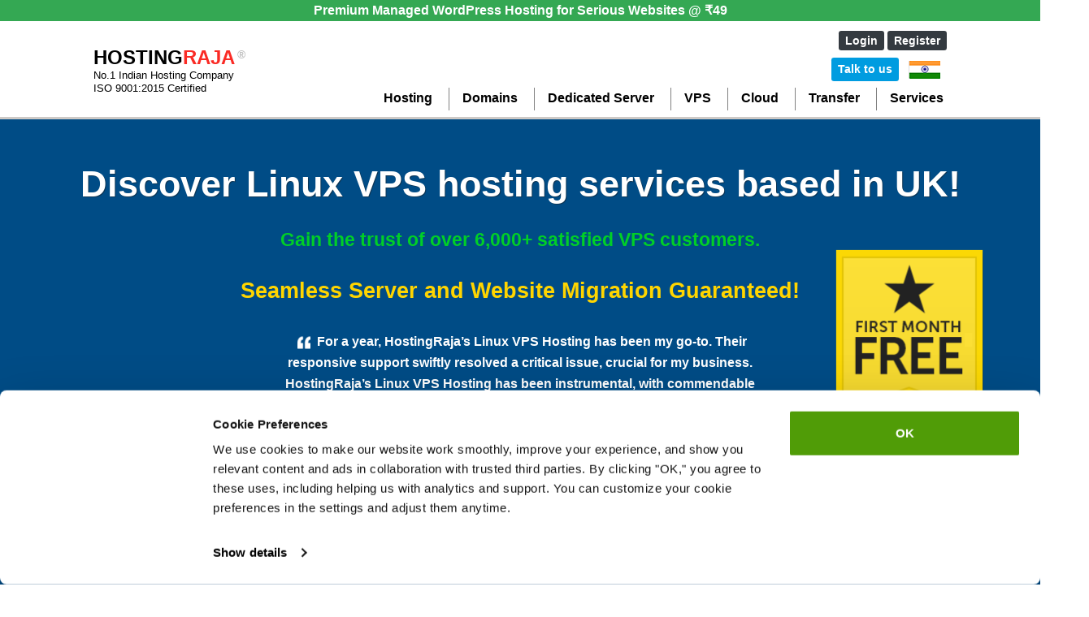

--- FILE ---
content_type: text/html; charset=UTF-8
request_url: https://www.hostingraja.in/server/vps-servers/linux-vps-hosting-uk/
body_size: 23902
content:
<!doctype html>
<html lang="en-US" >
<head>
	<meta charset="UTF-8">
    	<meta name="viewport" content="width=device-width, initial-scale=1, maximum-scale=5"/>
	<link rel="dns-prefetch" href="https://www.googletagmanager.com/" >
	<link rel="profile" href="https://gmpg.org/xfn/11">
	<meta name="facebook-domain-verification" content="uswpquk3l1jl7urfld0mb45zt0n6ra" />

	<meta name="referrer" content="strict-origin-when-cross-origin">
	<meta http-equiv="Permissions-Policy" content="accelerometer=(), camera=(), geolocation=(), gyroscope=(), hid=(), magnetometer=(), microphone=(), payment=(), usb=(), fullscreen=(self)">


	<script type="7a977ccd6e7d712c4027f200-text/javascript"> (function(ss,ex){ window.ldfdr=window.ldfdr||function(){(ldfdr._q=ldfdr._q||[]).push([].slice.call(arguments));}; (function(d,s){ fs=d.getElementsByTagName(s)[0]; function ce(src){ var cs=d.createElement(s); cs.src=src; cs.async=1; fs.parentNode.insertBefore(cs,fs); }; ce('https://sc.lfeeder.com/lftracker_v1_'+ss+(ex?'_'+ex:'')+'.js'); })(document,'script'); })('Xbp1oaER9dv8EdVj'); </script>
<script type="7a977ccd6e7d712c4027f200-text/javascript">

!function () {
  try
  {
    var getCookieValue = (name) => (
      document.cookie.match('(^|;)\\s*' + name + '\\s*=\\s*([^;]+)')?.pop() || ''
    );

    window.addEventListener('CookiebotOnConsentReady', function (e) {
      if (getCookieValue("CookieConsent"))
      {
        var split_host = document.location.hostname.split('.');
        if (['cart', 'www', 'secure', 'checkout', 'clients', 'my', 'app', 'supanel'].indexOf((split_host)[0]) > -1)
        {
          split_host.shift();
        }
        var tldplusone = '.' + split_host.join('.');
        document.cookie = "CookieConsent=" + getCookieValue('CookieConsent') + ";max-age=31536000; domain=" + tldplusone + "; path=/; secure";
      }
    }, false);
  } catch (error)
  {
    console.warn("An error occurred while handling CookieConsent:", error);
  }
}();


window.dataLayer = window.dataLayer || [];
function gtag() {
    dataLayer.push(arguments);
}

gtag('consent', 'default', {
    'ad_personalization': 'granted',
    'ad_storage': 'granted',
    'ad_user_data': 'granted',
    'analytics_storage': 'granted',
    'functionality_storage': 'granted',
    'personalization_storage': 'granted',
    'security_storage': 'granted'
});
window.uetq = window.uetq || [];
window.uetq.push("consent", "default", {
    'ad_storage': "granted"
})

gtag('set', 'ads_data_redaction', true);
gtag('set', 'url_passthrough', false);
</script>



<!-- 
<script type="text/javascript">(function(w,d,s,l,i){w[l]=w[l]||[];w[l].push({'gtm.start':
new Date().getTime(),event:'gtm.js'});var f=d.getElementsByTagName(s)[0],
j=d.createElement(s),dl=l!='dataLayer'?'&l='+l:'';j.async=true;j.src=
'https://www.googletagmanager.com/gtm.js?id='+i+dl;f.parentNode.insertBefore(j,f);
})(window,document,'script','dataLayer','GTM-5KCRFJ9');</script> -->

<!-- Google Tag Manager -->
<script type="7a977ccd6e7d712c4027f200-text/javascript">(function(w,d,s,l,i){w[l]=w[l]||[];w[l].push({'gtm.start':new Date().getTime(),event:'gtm.js'});var f=d.getElementsByTagName(s)[0],j=d.createElement(s);j.async=true;j.src="https://load.ml42.hostingraja.in/7rn1ozcvyhsl.js?"+i;f.parentNode.insertBefore(j,f);})(window,document,'script','dataLayer','5b00e4=aWQ9R1RNLTVLQ1JGSjk%3D&oCm08i=ie');</script>
<!-- End Google Tag Manager -->

	<meta name="google-site-verification" content="EQE0hUqc_DQdl0TL7dFHgxWEwZjLjrecReiofQQivsQ" />
	<title>Buy UK Linux VPS Hosting at Cheap and Best VPS Server in UK at Lower Price</title>

		<!-- Meta Tag Manager -->
		<meta name="description" content="Discover affordable vps server hosting in the UK! Powerful solutions tailored to your needs for reliable performance and growth." />
		<!-- / Meta Tag Manager -->
<link rel='dns-prefetch' href='//s.w.org' />
<link rel="alternate" type="application/rss+xml" title="HostingRaja &raquo; Feed" href="https://www.hostingraja.in/feed/" />
<link rel="alternate" type="application/rss+xml" title="HostingRaja &raquo; Comments Feed" href="https://www.hostingraja.in/comments/feed/" />
		<!--<script type="text/javascript">
			window._wpemojiSettings = ;
			!function(e,a,t){var n,r,o,i=a.createElement("canvas"),p=i.getContext&&i.getContext("2d");function s(e,t){var a=String.fromCharCode;p.clearRect(0,0,i.width,i.height),p.fillText(a.apply(this,e),0,0);e=i.toDataURL();return p.clearRect(0,0,i.width,i.height),p.fillText(a.apply(this,t),0,0),e===i.toDataURL()}function c(e){var t=a.createElement("script");t.src=e,t.defer=t.type="text/javascript",a.getElementsByTagName("head")[0].appendChild(t)}for(o=Array("flag","emoji"),t.supports={everything:!0,everythingExceptFlag:!0},r=0;r<o.length;r++)t.supports[o[r]]=function(e){if(!p||!p.fillText)return!1;switch(p.textBaseline="top",p.font="600 32px Arial",e){case"flag":return s([55356,56826,55356,56819],[55356,56826,8203,55356,56819])?!1:!s([55356,57332,56128,56423,56128,56418,56128,56421,56128,56430,56128,56423,56128,56447],[55356,57332,8203,56128,56423,8203,56128,56418,8203,56128,56421,8203,56128,56430,8203,56128,56423,8203,56128,56447]);case"emoji":return!s([55358,56760,9792,65039],[55358,56760,8203,9792,65039])}return!1}(o[r]),t.supports.everything=t.supports.everything&&t.supports[o[r]],"flag"!==o[r]&&(t.supports.everythingExceptFlag=t.supports.everythingExceptFlag&&t.supports[o[r]]);t.supports.everythingExceptFlag=t.supports.everythingExceptFlag&&!t.supports.flag,t.DOMReady=!1,t.readyCallback=function(){t.DOMReady=!0},t.supports.everything||(n=function(){t.readyCallback()},a.addEventListener?(a.addEventListener("DOMContentLoaded",n,!1),e.addEventListener("load",n,!1)):(e.attachEvent("onload",n),a.attachEvent("onreadystatechange",function(){"complete"===a.readyState&&t.readyCallback()})),(n=t.source||{}).concatemoji?c(n.concatemoji):n.wpemoji&&n.twemoji&&(c(n.twemoji),c(n.wpemoji)))}(window,document,window._wpemojiSettings);
		</script>-->
		<style type="text/css">
img.wp-smiley,
img.emoji {
	display: inline !important;
	border: none !important;
	box-shadow: none !important;
	height: 1em !important;
	width: 1em !important;
	margin: 0 .07em !important;
	vertical-align: -0.1em !important;
	background: none !important;
	padding: 0 !important;
}
</style>
	<link rel='stylesheet' id='sp-ea-style-css'  href='https://www.hostingraja.in/wp-content/plugins/easy-accordion-free/public/assets/css/ea-style.css?ver=2.2.3 'rel="preload"'' type='text/css' media='all' />
<style id='sp-ea-style-inline-css' type='text/css'>
#sp-ea-16783 .spcollapsing { height: 0; overflow: hidden; transition-property: height;transition-duration: 300ms;}#sp-ea-16783.sp-easy-accordion>.sp-ea-single {border: 1px solid #e2e2e2; }#sp-ea-16783.sp-easy-accordion>.sp-ea-single>.ea-header a {color: #444;}#sp-ea-16783.sp-easy-accordion>.sp-ea-single>.sp-collapse>.ea-body {background: #fff; color: #444;}#sp-ea-16783.sp-easy-accordion>.sp-ea-single {background: #eee;}#sp-ea-16783.sp-easy-accordion>.sp-ea-single>.ea-header a .ea-expand-icon.fa { float: left; color: #444;font-size: 16px;}.ea-body {
    padding: 12px;
}
.ea-header {
    padding: 0 12px;
cursor: pointer;
}
.sp-ea-single>.ea-header a, .faq-question-title-strong a {
color:#000 !important;
}
.sp-easy-accordion .sp-ea-single .ea-header a {
font-size:16px !important;
    padding: 5px !important;
}
</style>
<link rel='stylesheet' id='toc-screen-css'  href='https://www.hostingraja.in/wp-content/plugins/table-of-contents-plus/screen.min.css?ver=2302 'rel="preload"'' type='text/css' media='all' />
<style id='toc-screen-inline-css' type='text/css'>
div#toc_container {width: 50%;}div#toc_container ul li {font-size: 100%;}
</style>
<script type="7a977ccd6e7d712c4027f200-text/javascript" src='https://www.hostingraja.in/wp-includes/js/jquery/jquery.js?ver=1.12.4'></script>
<link rel='https://api.w.org/' href='https://www.hostingraja.in/wp-json/' />
<meta name="generator" content="WordPress 5.1.21" />
<link rel="canonical" href="https://www.hostingraja.in/server/vps-servers/linux-vps-hosting-uk/" />
<link rel='shortlink' href='https://www.hostingraja.in/?p=16760' />
<link rel="alternate" type="application/json+oembed" href="https://www.hostingraja.in/wp-json/oembed/1.0/embed?url=https%3A%2F%2Fwww.hostingraja.in%2Fserver%2Fvps-servers%2Flinux-vps-hosting-uk%2F" />
<link rel="alternate" type="text/xml+oembed" href="https://www.hostingraja.in/wp-json/oembed/1.0/embed?url=https%3A%2F%2Fwww.hostingraja.in%2Fserver%2Fvps-servers%2Flinux-vps-hosting-uk%2F&#038;format=xml" />

    <link rel="shortcut icon" type="image/x-icon" href="https://www.hostingraja.in/control/plugins/system/jat3/jat3/base-themes/default/images/favicon.ico">

    
	<style type="text/css">
		.sub-menu {display:none;}
	</style>	

<!--<script>
        (function(w,d,s,r,n){w.TrustpilotObject=n;w[n]=w[n]||function(){(w[n].q=w[n].q||[]).push(arguments)};
            a=d.createElement(s);a.async=1;a.src=r;a.type='text/java'+s;f=d.getElementsByTagName(s)[0];
            f.parentNode.insertBefore(a,f)})(window,document,'script', 'https://invitejs.trustpilot.com/tp.min.js', 'tp');
            tp('register', '75IzdsAlTrA71Hlf');
</script>-->
<script src="https://www.google.com/recaptcha/api.js" async defer type="7a977ccd6e7d712c4027f200-text/javascript"></script><link rel="preconnect" href="https://embed.upmind.app">	<link rel="dns-prefetch" href="https://embed.upmind.app">
	</head>
<body class="page-template-default page page-id-16760 page-child parent-pageid-780 wp-embed-responsive no-sidebar">

<script type="7a977ccd6e7d712c4027f200-module" src="https://embed.upmind.app/upm-widget.js" crossorigin="anonymous"></script>

<style lang="css">
  :root {
	--upm-lm-color: 226 232 240;
	--upm-lm-contrast-color: 17 24 39;
	--upm-dm-color: 17 24 39;
	--upm-dm-contrast-color: 255 255 255;
	--upm-primary-color: 1 143 253;
	--upm-primary-contrast-color: 255 255 255;
	--upm-secondary-color: 80 156 5; /* Sign Up Button */
	--upm-secondary-contrast-color: 255 255 255;
	--upm-info-color: 59 130 246;
	--upm-info-contrast-color: 255 255 255;
	--upm-success-color: 239 125 0;  /* Success Tick Mark */
	--upm-success-contrast-color: 255 255 255;
	--upm-caution-color: 253 224 71;
	--upm-caution-contrast-color: 0 0 0;
	--upm-warning-color: 251 146 60;
	--upm-warning-contrast-color: 255 255 255;
	--upm-danger-color: 239 68 68;
	--upm-danger-contrast-color: 255 255 255;
  }
</style>

<script id="Cookiebot" src="https://consent.cookiebot.com/uc.js" data-cbid="c183d88b-4f77-48cb-821d-767c789cc84f" data-georegions="{'region':'US-06','cbid':'9bec7ead-83ec-4158-bbca-7b6f2d777470'},{'region':'FR','cbid':'9bec7ead-83ec-4158-bbca-7b6f2d777470'},{'region':'DE','cbid':'9bec7ead-83ec-4158-bbca-7b6f2d777470'},{'region':'GB','cbid':'9bec7ead-83ec-4158-bbca-7b6f2d777470'}" type="7a977ccd6e7d712c4027f200-text/javascript"></script>

<!--
<script>
  setTimeout(function () {
    var script = document.createElement("script");
    script.id = "Cookiebot";
    script.src = "https://consent.cookiebot.com/uc.js";
    script.type = "text/javascript";
    script.setAttribute("data-cbid", "c183d88b-4f77-48cb-821d-767c789cc84f");
    script.setAttribute("data-georegions", "{'region':'US-06','cbid':'9bec7ead-83ec-4158-bbca-7b6f2d777470'},{'region':'FR','cbid':'9bec7ead-83ec-4158-bbca-7b6f2d777470'},{'region':'DE','cbid':'9bec7ead-83ec-4158-bbca-7b6f2d777470'},{'region':'GB','cbid':'9bec7ead-83ec-4158-bbca-7b6f2d777470'}");

    document.head.appendChild(script);
  },5000); // 5000 milliseconds = 5 seconds
</script>
-->


<!-- Google Tag Manager (noscript) -->
<noscript><iframe src="https://www.googletagmanager.com/ns.html?id=GTM-5KCRFJ9"
height="0" width="0" style="display:none;visibility:hidden"></iframe></noscript>

<!-- End Google Tag Manager (noscript) -->

<link rel='stylesheet' id='bootstrap-css' href='https://www.hostingraja.in/wp-content/themes/bngtech/assets/css/bootstrap.min.css?ver=5.1' rel='preload' type='text/css' media='all' />
<link rel='stylesheet' id='main-css' href='https://www.hostingraja.in/wp-content/themes/bngtech/assets/css/custom-v86.min.css.cgz' rel="preload" '' type='text/css' media='all' />
    
    <!-- preloader  -->
  <!--      <div id="preloader">
            <div id="ctn-preloader" class="ctn-preloader">
                <div class="animation-preloader">
                    <div class="spinner"></div>
                </div>
                <div class="loader">
                    <div class="row">
                        <div class="col-3 loader-section section-left">
                            <div class="bg"></div>
                        </div>
                        <div class="col-3 loader-section section-left">
                            <div class="bg"></div>
                        </div>
                        <div class="col-3 loader-section section-right">
                            <div class="bg"></div>
                        </div>
                        <div class="col-3 loader-section section-right">
                            <div class="bg"></div>
                        </div>
                    </div>
                </div>
            </div>
        </div> -->
        <!-- preloader end -->
    <!-- header start -->
    <style>
.PageTopQuote {
    text-align: center;
    background: #34A853;
    color: #FFF;
	position: fixed;
	top: 0;
	width: 100%;
	z-index: 1000;

}
.PageTopQuote a {
    color: #FFF !important;
	font-weight: bold;
}
header.header {
    margin-top: 29px;
}
@media only screen and (max-width: 768px) {
header.header {
    margin-top: 46px;
}
.PageTopQuote {
    padding: 0 37px;
}
}
</style>
<div class='PageTopQuote'><a href='https://www.hostingraja.in/hosting/wordpress-hosting/' target='_blank'>Premium Managed WordPress Hosting for Serious Websites @ ₹49</a></div>

<header class="header header-default main-menu-hr">
<div class="collapse navbar-collapse mobile-menu-list" id="navbarNav">
<div class="navbar-nav menu-body animated" style='width:75%'>
<div class="row">
<div class="col-12 text-center line-height-1 mt-4 mb-4">
	<a href="https://www.hostingraja.in" rel="dofollow" class="color-black">
		<img src="https://image.hostingraja.in/images/logo/mobile-menu-logo.webp" width="196" height="63" alt="HostingRaja Logo" title="Web Hosting Provider - HostingRaja">
	</a>
</div>
<div class="col-12 header__menu mobile_menu">
<span>
<a href="https://clients.hostingraja.in/login?redirect=/" class="btn-dark btn-sm">Login</a>
<a href="https://clients.hostingraja.in/sign-up" class="btn-dark btn-sm">Register</a>
</span>
<nav>
<ul id="menu-home" class=""><li itemscope="itemscope" itemtype="https://www.schema.org/SiteNavigationElement" id="menu-item-213" class="menu-item menu-item-type-custom menu-item-object-custom menu-item-has-children dropdown menu-item-213 nav-item p-2" ><a title="Hosting" href="#" class="nav-link">Hosting</a>
<ul class="sub-menu" role="menu" style="display: none; height: 0px;">

<li itemscope="itemscope" itemtype="https://www.schema.org/SiteNavigationElement" id="menu-item-2410" class="mega-menu-span menu-wbh-icon menu-item menu-item-type-post_type menu-item-object-page menu-item-2410 nav-item"><a title="Web Hosting" href="https://www.hostingraja.in/hosting/"rel="dofollow" class="dropdown-items">Web Hosting</a></li>

<li itemscope="itemscope" itemtype="https://www.schema.org/SiteNavigationElement" id="menu-item-2410" class="mega-menu-span menu-wbh-icon menu-item menu-item-type-post_type menu-item-object-page menu-item-2410 nav-item"><a title="Premium Hosting" href="https://www.hostingraja.in/hosting/premium-hosting/"rel="dofollow" class="dropdown-items">Premium Hosting</a></li>

<li itemscope="itemscope" itemtype="https://www.schema.org/SiteNavigationElement" id="menu-item-342" class="mega-menu-span menu-wph-icon menu-item menu-item-type-post_type menu-item-object-page menu-item-342 nav-item"><a title="WordPress Hosting" href="https://www.hostingraja.in/hosting/wordpress-hosting/"rel="dofollow" class="dropdown-items">WordPress <span class="menu-wordpress-offer" style="color: white;">₹ 5,940 Off</span></a></li>
<li itemscope="itemscope" itemtype="https://www.schema.org/SiteNavigationElement" id="menu-item-346" class="mega-menu-span menu-jh-icon menu-item menu-item-type-post_type menu-item-object-page menu-item-346 nav-item"><a title="Java Hosting" href="https://www.hostingraja.in/hosting/java-hosting/"rel="dofollow" class="dropdown-items">Java Hosting</a></li>
<li itemscope="itemscope" itemtype="https://www.schema.org/SiteNavigationElement" id="menu-item-474" class="mega-menu-span menu-wih-icon menu-item menu-item-type-post_type menu-item-object-page menu-item-474 nav-item"><a title="Windows Hosting" href="https://www.hostingraja.in/hosting/windows-hosting/"rel="dofollow" class="dropdown-items">Windows Hosting</a></li>

<li itemscope="itemscope" itemtype="https://www.schema.org/SiteNavigationElement" id="menu-item-526" class="mega-menu-span menu-wbh-icon menu-item menu-item-type-post_type menu-item-object-page menu-item-526 nav-item"><a title="Reseller Web Hosting" href="https://www.hostingraja.in/hosting/reseller-web-hosting/"rel="dofollow" class="dropdown-items">Reseller Web Hosting</a></li>

<li itemscope="itemscope" itemtype="https://www.schema.org/SiteNavigationElement" id="menu-item-526" class="mega-menu-span menu-wbh-icon menu-item menu-item-type-post_type menu-item-object-page menu-item-526 nav-item"><a title="Unlimited Hosting" href="https://www.hostingraja.in/hosting/unlimited-hosting/"rel="dofollow" class="dropdown-items">Unlimited Hosting</a></li>
<!--<li itemscope="itemscope" itemtype="https://www.schema.org/SiteNavigationElement" class="mega-menu-span menu-wbh-icon menu-item menu-item-type-post_type menu-item-object-page menu-item-526 nav-item"><a title="Ecommerce Hosting" href="https://www.hostingraja.in/hosting/ecommerce-hosting/"rel="dofollow" class="dropdown-items">Ecommerce Hosting</a></li>-->


<li itemscope="itemscope" itemtype="https://www.schema.org/SiteNavigationElement" class="mega-menu-span menu-wbh-icon menu-item menu-item-type-post_type menu-item-object-page menu-item-526 nav-item p-2"><a title="cPanel Hosting" href="https://www.hostingraja.in/hosting/cpanel-hosting/"rel="dofollow" class="dropdown-items">cPanel Hosting</a></li>

</ul>
</li>
<li itemscope="itemscope" itemtype="https://www.schema.org/SiteNavigationElement" id="menu-item-646" class="menu-item menu-item-type-post_type menu-item-object-page menu-item-has-children dropdown menu-item-646 nav-item p-2"><a title="Domains" href="https://www.hostingraja.in/domains/"rel="dofollow" class="nav-link">Domains</a>
<ul class="sub-menu" role="menu" style="display: none; height: 0px;">
<li itemscope="itemscope" itemtype="https://www.schema.org/SiteNavigationElement" id="menu-item-2282" class="mega-menu-span menu-dom-icon menu-item menu-item-type-post_type menu-item-object-page menu-item-2282 nav-item"><a title="Domains" href="https://www.hostingraja.in/domains/"rel="dofollow" class="dropdown-items">Domains</a></li>
<li itemscope="itemscope" itemtype="https://www.schema.org/SiteNavigationElement" id="menu-item-2282" class="mega-menu-span menu-dom-icon menu-item menu-item-type-post_type menu-item-object-page menu-item-2282 nav-item"><a title="Domains" href="https://www.hostingraja.in/domains/domain-name-generator/"rel="dofollow" class="dropdown-items">AI Domain Name Generator</a></li>

<li itemscope="itemscope" itemtype="https://www.schema.org/SiteNavigationElement" id="menu-item-2282" class="mega-menu-span menu-dom-icon menu-item menu-item-type-post_type menu-item-object-page menu-item-2282 nav-item"><a title="SSL Certificate" href="https://www.hostingraja.in/ssl/ssl-certificate/"rel="dofollow" class="dropdown-items">Buy SSL Certificate</a></li>

<li itemscope="itemscope" itemtype="https://www.schema.org/SiteNavigationElement" id="menu-item-2282" class="mega-menu-span menu-dom-icon menu-item menu-item-type-post_type menu-item-object-page menu-item-2282 nav-item"><a title="SSL Certificate" href="https://www.hostingraja.in/domains/register-in-domain-for-rs-99/"rel="dofollow" class="dropdown-items">Buy Domain @ rs. 1</a></li>
</ul>
</li>
<li itemscope="itemscope" itemtype="https://www.schema.org/SiteNavigationElement" id="menu-item-787" class="menu-item menu-item-type-custom menu-item-object-custom menu-item-has-children dropdown menu-item-787 nav-item p-2"><a title="Dedicated Server"rel="dofollow" href="#" class="nav-link">Dedicated Server</a>
<ul class="sub-menu" role="menu" style="display: none; height: 0px;">
<li itemscope="itemscope" itemtype="https://www.schema.org/SiteNavigationElement" id="menu-item-689" class="mega-menu-span menu-lds-icon menu-item menu-item-type-post_type menu-item-object-page menu-item-689 nav-item"><a title="Dedicated Servers" href="https://www.hostingraja.in/server/dedicated-servers/"rel="dofollow" class="dropdown-items">Dedicated Servers</a></li>
<!-- <li itemscope="itemscope" itemtype="https://www.schema.org/SiteNavigationElement" id="menu-item-4648" class="mega-menu-span menu-lds-icon menu-item menu-item-type-post_type menu-item-object-page menu-item-4648 nav-item"><a title="Enterprise Dedicated Servers" href="https://www.hostingraja.in/server/dedicated-servers/enterprise-dedicated-servers/"rel="dofollow" class="dropdown-items">Enterprise Dedicated Servers</a></li> -->
<li itemscope="itemscope" itemtype="https://www.schema.org/SiteNavigationElement" id="menu-item-723" class="mega-menu-span menu-wds-icon menu-item menu-item-type-post_type menu-item-object-page menu-item-723 nav-item"><a title="Windows Dedicated Servers" href="https://www.hostingraja.in/server/dedicated-servers/windows-dedicated-servers/"rel="dofollow" class="dropdown-items">Windows Dedicated Servers</a></li>
<!--
<li itemscope="itemscope" itemtype="https://www.schema.org/SiteNavigationElement" id="menu-item-3121" class="mega-menu-span menu-lds-icon menu-item menu-item-type-custom menu-item-object-custom menu-item-3121 nav-item"><a title="HA Cluster Servers" href="https://www.hostingraja.in/cluster-servers/"rel="dofollow" class="dropdown-items">HA Cluster Servers</a></li>
<li itemscope="itemscope" itemtype="https://www.schema.org/SiteNavigationElement" id="menu-item-4727" class="mega-menu-span menu-lds-icon menu-item menu-item-type-post_type menu-item-object-page menu-item-4727 nav-item"><a title="FREE Control Panel Servers" href="https://www.hostingraja.in/server/server-with-free-control-panel/"rel="dofollow" class="dropdown-items">FREE Control Panel Servers</a></li> -->
</ul>
</li>
<li itemscope="itemscope" itemtype="https://www.schema.org/SiteNavigationElement" id="menu-item-786" class="menu-item menu-item-type-custom menu-item-object-custom menu-item-has-children dropdown menu-item-786 nav-item p-2"><a title="VPS" href="https://www.hostingraja.in/server/vps-servers/"rel="dofollow" class="nav-link">VPS</a>
<ul class="sub-menu" role="menu" style="display: none; height: 0px;">
<li itemscope="itemscope" itemtype="https://www.schema.org/SiteNavigationElement" id="menu-item-781" class="mega-menu-span menu-lvs-icon menu-item menu-item-type-post_type menu-item-object-page menu-item-781 nav-item"><a title="Linux VPS Servers" href="https://www.hostingraja.in/server/vps-servers/linux-vps-hosting/"rel="dofollow" class="dropdown-items">Linux VPS Servers</a></li>
<li itemscope="itemscope" itemtype="https://www.schema.org/SiteNavigationElement" id="menu-item-4647" class="mega-menu-span menu-lds-icon menu-item menu-item-type-post_type menu-item-object-page menu-item-4647 nav-item"><a title="Unmanaged VPS Servers" href="https://www.hostingraja.in/server/vps-servers/unmanaged-vps-server/" rel="dofollow" class="dropdown-items">Unmanaged VPS Servers</a></li>
<li itemscope="itemscope" itemtype="https://www.schema.org/SiteNavigationElement" id="menu-item-526" class="mega-menu-span menu-n8n-icon menu-item menu-item-type-post_type menu-item-object-page menu-item-526 nav-item"><a title="n8n VPS Servers" href="https://www.hostingraja.in/server/vps-servers/managed-n8n-server-india/" rel="dofollow" class="dropdown-items">Managed n8n VPS Servers</a></li>

<li itemscope="itemscope" itemtype="https://www.schema.org/SiteNavigationElement" id="menu-item-815" class="mega-menu-span menu-wvs-icon menu-item menu-item-type-post_type menu-item-object-page menu-item-815 nav-item"><a title="Windows VPS Servers" href="https://www.hostingraja.in/server/vps-servers/windows-vps-servers/"rel="dofollow" class="dropdown-items">Windows VPS Servers</a></li>
<li itemscope="itemscope" itemtype="https://www.schema.org/SiteNavigationElement" id="menu-item-3120" class="mega-menu-span menu-lvs-icon menu-item menu-item-type-custom menu-item-object-custom menu-item-3120 nav-item"><a title="HA Cluster VPS" href="https://www.hostingraja.in/cluster-servers/"rel="dofollow" class="dropdown-items">HA Cluster VPS</a></li>
<!-- <li itemscope="itemscope" itemtype="https://www.schema.org/SiteNavigationElement" id="menu-item-4726" class="mega-menu-span menu-lds-icon menu-item menu-item-type-post_type menu-item-object-page menu-item-4726 nav-item"><a title="FREE Control Panel VPS" href="https://www.hostingraja.in/server/server-with-free-control-panel/"rel="dofollow" class="dropdown-items">FREE Control Panel VPS</a></li> --> 
</ul>
</li>
<li itemscope="itemscope" itemtype="https://www.schema.org/SiteNavigationElement" id="menu-item-863" class="menu-item menu-item-type-custom menu-item-object-custom menu-item-has-children dropdown menu-item-863 nav-item p-2"><a title="Cloud" href="#" class="nav-link">Cloud</a>
<ul class="sub-menu" role="menu" style="display: none; height: 0px;">
<li itemscope="itemscope" itemtype="https://www.schema.org/SiteNavigationElement" id="menu-item-861" class="mega-menu-span menu-cs-icon menu-item menu-item-type-post_type menu-item-object-page menu-item-861 nav-item"><a title="Cloud Server" href="https://www.hostingraja.in/cloud/" rel="dofollow" class="dropdown-i Servertems">Cloud Server</a></li>
<li itemscope="itemscope" itemtype="https://www.schema.org/SiteNavigationElement" id="menu-item-3122" class="mega-menu-span menu-cs-icon menu-item menu-item-type-custom menu-item-object-custom menu-item-3122 nav-item"><a title="HA Cluster Cloud" href="https://www.hostingraja.in/cluster-servers/"rel="dofollow"  class="dropdown-items">HA Cluster Cloud</a></li>
<li itemscope="itemscope" itemtype="https://www.schema.org/SiteNavigationElement" id="menu-item-913" class="mega-menu-span menu-psc-icon menu-item menu-item-type-post_type menu-item-object-page menu-item-913 nav-item"><a title="Private Cloud" href="https://www.hostingraja.in/cloud/private-cloud/"rel="dofollow" class="dropdown-items">Private Cloud</a></li>
<li itemscope="itemscope" itemtype="https://www.schema.org/SiteNavigationElement" id="menu-item-972" class="mega-menu-span menu-psc-icon menu-item menu-item-type-post_type menu-item-object-page menu-item-972 nav-item"><a title="Cloud Migration" href="https://www.hostingraja.in/cloud/cloud-migration-service/"rel="dofollow"  class="dropdown-items">Cloud Migration</a></li>
<li itemscope="itemscope" itemtype="https://www.schema.org/SiteNavigationElement" id="menu-item-2283" class="mega-menu-span menu-psc-icon menu-item menu-item-type-post_type menu-item-object-page menu-item-2283 nav-item"><a title="AWS Cloud Migration" href="https://www.hostingraja.in/cloud/aws-cloud-migration/"rel="dofollow" class="dropdown-items">AWS Cloud Migration</a></li>
<!--
<li itemscope="itemscope" itemtype="https://www.schema.org/SiteNavigationElement" id="menu-item-2284" class="mega-menu-span menu-psc-icon menu-item menu-item-type-post_type menu-item-object-page menu-item-2284 nav-item"><a title="Cloud Storage" href="https://www.hostingraja.in/cloud/cloud-storage/"rel="dofollow" class="dropdown-items">Cloud Storage</a></li>
<li itemscope="itemscope" itemtype="https://www.schema.org/SiteNavigationElement" id="menu-item-2667" class="mega-menu-span menu-psc-icon menu-item menu-item-type-post_type menu-item-object-page menu-item-2667 nav-item"><a title="Cloud Office" href="https://www.hostingraja.in/cloud/cloud-office/"rel="dofollow" class="dropdown-items">Cloud Office</a></li>
<li itemscope="itemscope" itemtype="https://www.schema.org/SiteNavigationElement" id="menu-item-3341" class="mega-menu-span menu-psc-icon menu-item menu-item-type-post_type menu-item-object-page menu-item-3341 nav-item"><a title="S3 Object Storage" href="https://www.hostingraja.in/cloud/enterprise-object-storage/"rel="dofollow" class="dropdown-items">S3 Object Storage</a></li> -->
</ul>
</li>
<li itemscope="itemscope" itemtype="https://www.schema.org/SiteNavigationElement" id="menu-item-2406" class="menu-item menu-item-type-custom menu-item-object-custom menu-item-has-children dropdown menu-item-2406 nav-item p-2"><a title="Transfer" href="#" class="nav-link">Transfer</a>
<ul class="sub-menu" role="menu" style="display: none; height: 0px;">
<li itemscope="itemscope" itemtype="https://www.schema.org/SiteNavigationElement" id="menu-item-2407" class="mega-menu-span menu-wbt-icon menu-item menu-item-type-post_type menu-item-object-page menu-item-2407 nav-item"><a title="Server/Hosting Transfer" href="https://www.hostingraja.in/website-transfer/"rel="dofollow" class="dropdown-items">Server/Hosting Transfer</a></li>
</ul>
</li>
<li itemscope="itemscope" itemtype="https://www.schema.org/SiteNavigationElement" id="menu-item-2901" class="menu-item menu-item-type-custom menu-item-object-custom menu-item-has-children dropdown menu-item-2901 nav-item p-2"><a title="Services" href="https://www.hostingraja.in/services/"rel="dofollow" class="nav-link">Services</a>
<ul class="sub-menu" role="menu" style="display: none; height: 0px;">
<li itemscope="itemscope" itemtype="https://www.schema.org/SiteNavigationElement" id="menu-item-1288" class="mega-menu-span menu-gst-icon menu-item menu-item-type-post_type menu-item-object-page menu-item-1288 nav-item"><a title="G-Suite" href="https://www.hostingraja.in/services/buy-g-suite-india/"rel="dofollow" class="dropdown-items">G-Suite</a></li>
<!--<li itemscope="itemscope" itemtype="https://www.schema.org/SiteNavigationElement" id="menu-item-2658" class="mega-menu-span menu-wbh-icon menu-item menu-item-type-post_type menu-item-object-page menu-item-2658 nav-item"><a title="Kubernetes Hosting" href="https://www.hostingraja.in/services/kubernetes-hosting/"rel="dofollow" class="dropdown-items">Kubernetes Hosting</a></li> 
<li itemscope="itemscope" itemtype="https://www.schema.org/SiteNavigationElement" id="menu-item-1229" class="mega-menu-span menu-awss-icon menu-item menu-item-type-post_type menu-item-object-page menu-item-1229 nav-item"><a title="AWS Support" href="https://www.hostingraja.in/services/aws-managed-services/"rel="dofollow" class="dropdown-items">AWS Support</a></li> -->
<li itemscope="itemscope" itemtype="https://www.schema.org/SiteNavigationElement" id="menu-item-4581" class="mega-menu-span menu-gst-icon menu-item menu-item-type-post_type menu-item-object-page menu-item-4581 nav-item"><a title="Database Cluster" href="https://www.hostingraja.in/services/database-cluster/"rel="dofollow" class="dropdown-items">Database Cluster</a></li> 
<li itemscope="itemscope" itemtype="https://www.schema.org/SiteNavigationElement" id="menu-item-5648" class="mega-menu-span menu-acr-icon menu-item menu-item-type-post_type menu-item-object-page menu-item-5648 nav-item"><a title="Acronis Backup" href="https://www.hostingraja.in/services/acronis-backup/"rel="dofollow" class="dropdown-items">Acronis Backup</a></li>
<li itemscope="itemscope" itemtype="https://www.schema.org/SiteNavigationElement" id="menu-item-5648" class="mega-menu-span menu-acr-icon menu-item menu-item-type-post_type menu-item-object-page menu-item-5648 nav-item"><a title="Email Solutions" href="https://www.hostingraja.in/email/email-solutions/"rel="dofollow" class="dropdown-items">Email Solutions</a></li>
<!--
<li itemscope="itemscope" itemtype="https://www.schema.org/SiteNavigationElement" id="menu-item-5728" class="mega-menu-span menu-wbh-icon menu-item menu-item-type-post_type menu-item-object-page menu-item-5728 nav-item"><a title="Disaster Recovery Solutions" href="https://www.hostingraja.in/services/disaster-recovery-solutions/"rel="dofollow" class="dropdown-items">Disaster Recovery Solutions</a></li>
<li itemscope="itemscope" itemtype="https://www.schema.org/SiteNavigationElement" id="menu-item-4605" class="mega-menu-span menu-gst-icon menu-item menu-item-type-post_type menu-item-object-page menu-item-4605 nav-item"><a title="FILE SYSTEM" href="https://www.hostingraja.in/services/file-system/"rel="dofollow" class="dropdown-items">FILE SYSTEM</a></li> -->
</ul>
</li>
</ul>  </nav>
</div>
<div class="col-12">
<div class="top-cuustomer-review mt-2 font-weight-bold col-12">

<span class="new-sale-enquiry">
<!--<span class="text-danger">Tech Support : </span><br> --> 
<span class="text-blue">
<!--Ranjith Hided this number to add Wati number in Website -->
<!-- <a href="tel:6360311255">6360310442</a><br>
<a href="tel:6360343131">6360343131</a>
<a href="tel:8217784838">8217784838</a><br> -->
<!-- <a href="tel:08062256100">080 6225 6100</a> --> 
</span>
</span>

<br>
<span class="new-sale-enquiry">
<!-- <span class="text-danger">New Sales Enquiry : </span><br> -->
<span class="text-blue">
<!--Ranjith Hided this number to add Wati number in Website -->
<!-- <a href="tel:6360311255">6360310442</a><br>
<a href="tel:6360343131">6360343131</a>
<a href="tel:8217784838">8217784838</a><br> -->
<!-- <a href="tel:08062256101">080 6225 6101</a> -->
</span>
</span>
</div>
</div>
</div>
</div>
<div class="animated mobile-light-box "></div>
</div>



<style>

	@media screen and (max-width: 600px) 
	{
	    #CookiebotWidget:not(.CookiebotWidget-inactive) {
    	     bottom: 8% !important; 
    	}
	}

/* Apply styles only for devices with a width of 1024px and height of 600px */
@media only screen and (min-width: 1024px) and (max-width: 1024px) and (min-height: 600px) and (max-height: 600px) {
    .navarea-logo {
        margin-top: 3%;
        margin-left: -18%;
        margin-bottom: -3%;
    }


  .navera-x-10 {
    margin-top: -7%;
    margin-inline-start: 30%; 
  }  


 .review-nesthub {
   margin-inline: -3%;  
  }
 }
 
 
 
/* Apply styles for iPad Pro models */
@media only screen and (min-width: 834px) and (max-width: 1024px) and (min-height: 1194px) and (max-height: 1366px) and (orientation: portrait),
only screen and (min-width: 834px) and (max-width: 1024px) and (min-height: 1194px) and (max-height: 1366px) and (orientation: landscape) {
    
    /* Target .navarea-logo class */
    .navarea-logo {
        margin-top: 3%;
        margin-left: -18%;
        margin-bottom: -3%;
    }

    /* Target .navera-x-10 class */
    .navera-x-10 {
        margin-top: -7%;
        margin-inline-start: 30%;
    }

    /* Target .review-nesthub class */
    .review-nesthub {
        margin-inline: -3%;
    }
}


a#CybotCookiebotDialogPoweredbyCybot,
div#CybotCookiebotDialogPoweredByText {
  display: none;
}

#CookiebotWidget .CookiebotWidget-body .CookiebotWidget-main-logo,
#CookiebotWidget .CookiebotWidget-body-inner .CookiebotWidget-main-logo a {
  display: none;
}

/* Mobile responsive styles for .review-nesthub */
@media only screen and (max-width: 768px) {
    .review-nesthub .hostingraja-star-rating {
        display: flex;
        flex-direction: column;
        align-items: center;
        text-align: center;
    }

    .review-nesthub .hostingraja-star-rating-first-block,
    .review-nesthub .hostingraja-star-rating-secong-block > div {
        width: 100%;
        margin-bottom: 15px;
    }

    .review-nesthub .hostingraja-star-rating-second-block-title,
    .review-nesthub .hostingraja-star-rating-second-block-content {
        text-align: center;
    }
}

/* For iPad Mini (768px) and iPad Air (820px) landscape and portrait */
@media only screen and (min-width: 768px) and (max-width: 1024px) and (orientation: portrait),
       only screen and (min-width: 820px) and (max-width: 1180px) and (orientation: landscape) {

    .ipad-air .col-8 {
        width: 100% !important;  /* Override the width set by .col-8 */
        margin-left: 0 !important; /* Reset margin */
        flex: 0 0 100%; /* Ensure the element takes full width */
        max-width: 100%; /* Ensure the element takes full width */
    }

    .ipad-air .col-9 {
        width: 100% !important;  /* Override the width set by .col-9 */
        margin-left: 0 !important; /* Reset margin */
        flex: 0 0 100%; /* Ensure the element takes full width */
        max-width: 100%; /* Ensure the element takes full width */
    }

    .ipad-air .text-lg-left {
        text-align: center !important;
    }

    .ipad-air .star-rating {
        font-size: 25px; /* Adjust font size for better display on smaller screens */
        color: red; /* Change color if needed */
    }

    .ipad-air .hostingraja-star-rating-secong-block .col-12 {
        padding: 10px 0; /* Adjust padding for better spacing */
    }

    .ipad-air .hostingraja-star-rating-secong-block-title {
        font-size: 90%; /* Adjust font size if needed */
    }

    .ipad-air .hostingraja-star-rating-second-block-content {
        font-size: 90%; /* Adjust font size if needed */
    }
}


.mega-menu-span.menu-n8n-icon a::before {
    background-position: -151px -154px;
}

@media (max-width: 991px) {
    .mega-menu-span.menu-n8n-icon a::before {
        background-position: -152px -7px !important;
    }
}




</style>








<div class="navarea">
<div class="container">
<div class="row">

<div class="col-2 d-lg-none">
	<button class="bg-light p-0" id="mobileMenu" type="button" data-toggle="collapse" data-target="#navbarNav" aria-controls="navbarNav" aria-expanded="false" aria-label="Toggle navigation">
	<span class="mobile-nav">
		<span class="menu-bar"></span>
		<span class="menu-bar"></span>
		<span class="menu-bar"></span>
	</span>
</button>
</div>
<div class="col-6 col-lg-8 col-md-3 col-xl-2 my-auto">
<div class="header__logo line-height-1 text-center text-md-left p-0 navarea-logo">
	<a href="https://www.hostingraja.in/"rel="dofollow" >
		<div class="h4 font-weight-bold m-0">
			<span class="logo-span-black">HOSTING</span><span class="logo-span-red">RAJA</span><sup class="logo-trade-mark" style="position: relative;">®</sup>
		</div>
		<small class="logo-tagline">No.1 Indian Hosting Company</small><br>
		<small class="logo-iso">ISO 9001:2015 Certified</small>
	</a>
</div>
</div>


<div class="col-xl-10 col-lg-9 navera-x-10">
<div class="row">
<div class="col-12 d-none d-lg-block ">
<div id="home-language-support" class="f-right py-2 font-weight-bold text-lg-right">
<div>

<span>
<a href="https://clients.hostingraja.in/login?redirect=/" class="btn-dark btn-sm">Login</a>
<a href="https://clients.hostingraja.in/sign-up" class="btn-dark btn-sm">Register</a>
</span>
<!--
<script id="Cookiebot" src="https://consent.cookiebot.com/uc.js" data-cbid="c183d88b-4f77-48cb-821d-767c789cc84f" data-georegions="{'region':'US-06','cbid':'9bec7ead-83ec-4158-bbca-7b6f2d777470'},{'region':'FR','cbid':'9bec7ead-83ec-4158-bbca-7b6f2d777470'},{'region':'DE','cbid':'9bec7ead-83ec-4158-bbca-7b6f2d777470'},{'region':'GB','cbid':'9bec7ead-83ec-4158-bbca-7b6f2d777470'}" type="text/javascript"></script>
-->
<script type="7a977ccd6e7d712c4027f200-text/javascript">
    function checkLoggedIn()
    {
        jQuery.ajax({
            type: "POST",
            url: "https://www.hostingraja.in/login/check_user_logged_in.php",
            success : function(data){
                jQuery(".headerLogin").show();
				var dataObj = JSON.parse(data);
				var status = dataObj.status;
                if(status == "success")
                {
					var username = dataObj.username;
					var userid = dataObj.userid;
					username = username.replace("Username : ", "");
                    localStorage.setItem("NewHomeUserLoggedIn", username);
					jQuery(".headerLogin").html("<span style='width:auto;background:#3F3F3D; border: 0 none; color: #fff; font-size: 13px; font-weight: bold; padding: 7px; '>Welcome back "+username+'</span>');
					if(userid)
						localStorage.setItem("user_id", userid);
                }
				else
				{
					jQuery(".headerLogin").html("<a class='headerLogin bg-dark headerLogin p-1 ml-2 rounded text-light d-none d-lg-inline' href='https://www.hostingraja.in/login/clientarea.php'>Login</a><a class='headerLogin bg-dark headerLogin p-1 ml-2 rounded text-light d-none d-lg-inline' href='https://www.hostingraja.in/login/register.php'>Register</a>");
				}
            }
        });
    }
    jQuery(document).ready(function(){
        var UserLogged = localStorage.getItem("NewHomeUserLoggedIn");
        if(UserLogged == null || UserLogged == false)
        {
        	//checkLoggedIn();
        }
		else
		{
			UserLogged = UserLogged.replace("Username : ", "");
			jQuery(".headerLogin").html("<span style='width:auto;background:#3F3F3D; border: 0 none; color: #fff; font-size: 13px; font-weight: bold; padding: 7px; '>Welcome back "+UserLogged+"</span>");
		}
    });


</script>

	<span class='headerLogin'></span>
	<!--<span style="width:auto;background:#3F3F3D; border: 0 none; color: #fff; font-size: 13px; font-weight: bold; padding: 7px; ">Welcome </span>-->
</div>


<style>
.menu-wordpress-offer{

    display: inline-block;
    color: white;
    background: #00acee;
    vertical-align: middle;
    font-size: 12px;
    padding: 0px 12px 0px;
    border-radius: 20px;
    font-weight: bold;
    margin-left: 2px;
    text-transform: capitalize;
}

</style>



<div class="top-cuustomer-review mt-2">


 <!--<img class="mx-2" width="119" height="21" src="https://image.hostingraja.in/images/customer-review-home-new.webp" alt="Customer Review Home">-->
 <!-- <img class="mx-2" width="119" height="21" src="https://image.hostingraja.in/images/customer-review-home.png" alt="Customer Review Home">
<a href="https://www.hostingraja.in/reviews/hostingraja-reviews/" ref="dofollow"><span class="text-red"> 4,893 Reviews </span></a> -->
<button id="chatButton" style="background: rgb(0, 156, 224);color: white;" class="btn-sm"><b>Talk to us</b></button>
<img class="mx-2" width="39" height="22" src="https://image.hostingraja.in/images/icons/hr-Ind.webp" alt="IND Country Code for Mobile No.">
</div>
</div>
</div>
</div>
<div class="d-none d-lg-block">
<div class="header__menu f-right text-right">
<nav class="desktop-menu mb-2">
<ul class="mb-1" id="menu-home-1" class=""><li itemscope="itemscope" itemtype="https://www.schema.org/SiteNavigationElement" class="menu-item menu-item-type-custom menu-item-object-custom menu-item-has-children dropdown menu-item-213 nav-item"><a title="Hosting" href="#" class="nav-link">Hosting</a>
<ul class="sub-menu" role="menu">

<li itemscope="itemscope" itemtype="https://www.schema.org/SiteNavigationElement" class="mega-menu-span menu-wbh-icon menu-item menu-item-type-post_type menu-item-object-page menu-item-2410 nav-item"><a title="Web Hosting" href="https://www.hostingraja.in/hosting/"rel="dofollow" class="dropdown-items">Web Hosting</a></li>

<li itemscope="itemscope" itemtype="https://www.schema.org/SiteNavigationElement" class="mega-menu-span menu-wbh-icon menu-item menu-item-type-post_type menu-item-object-page menu-item-2410 nav-item"><a title="Premium Hosting" href="https://www.hostingraja.in/hosting/premium-hosting/"rel="dofollow" class="dropdown-items">Premium Hosting</a></li>

<li itemscope="itemscope" itemtype="https://www.schema.org/SiteNavigationElement" class="mega-menu-span menu-wph-icon menu-item menu-item-type-post_type menu-item-object-page menu-item-342 nav-item"><a title="WordPress Hosting" href="https://www.hostingraja.in/hosting/wordpress-hosting/"rel="dofollow" class="dropdown-items">WordPress <span class="menu-wordpress-offer" style="color: white;">₹ 5,940 Off</span></a></li>


<li itemscope="itemscope" itemtype="https://www.schema.org/SiteNavigationElement" class="mega-menu-span menu-jh-icon menu-item menu-item-type-post_type menu-item-object-page menu-item-346 nav-item"><a title="Java Hosting" href="https://www.hostingraja.in/hosting/java-hosting/"rel="dofollow" class="dropdown-items">Java Hosting</a></li>
<li itemscope="itemscope" itemtype="https://www.schema.org/SiteNavigationElement" class="mega-menu-span menu-wih-icon menu-item menu-item-type-post_type menu-item-object-page menu-item-474 nav-item"><a title="Windows Hosting" href="https://www.hostingraja.in/hosting/windows-hosting/"rel="dofollow" class="dropdown-items">Windows Hosting</a></li>
<li itemscope="itemscope" itemtype="https://www.schema.org/SiteNavigationElement" class="mega-menu-span menu-wbh-icon menu-item menu-item-type-post_type menu-item-object-page menu-item-526 nav-item"><a title="Reseller Web Hosting" href="https://www.hostingraja.in/hosting/reseller-web-hosting/"rel="dofollow" class="dropdown-items">Reseller Web Hosting</a></li>


<li itemscope="itemscope" itemtype="https://www.schema.org/SiteNavigationElement" class="mega-menu-span menu-wbh-icon menu-item menu-item-type-post_type menu-item-object-page menu-item-526 nav-item"><a title="Unlimited Hosting" href="https://www.hostingraja.in/hosting/unlimited-hosting/"rel="dofollow" class="dropdown-items">Unlimited Hosting</a></li>
<!--<li itemscope="itemscope" itemtype="https://www.schema.org/SiteNavigationElement" class="mega-menu-span menu-wbh-icon menu-item menu-item-type-post_type menu-item-object-page menu-item-526 nav-item"><a title="Ecommerce Hosting" href="https://www.hostingraja.in/hosting/ecommerce-hosting/"rel="dofollow" class="dropdown-items">Ecommerce Hosting</a></li>-->
<li itemscope="itemscope" itemtype="https://www.schema.org/SiteNavigationElement" class="mega-menu-span menu-wbh-icon menu-item menu-item-type-post_type menu-item-object-page menu-item-526 nav-item"><a title="cPanel Hosting" href="https://www.hostingraja.in/hosting/cpanel-hosting/"rel="dofollow" class="dropdown-items">cPanel Hosting</a></li>


</ul>
</li>
<li itemscope="itemscope" itemtype="https://www.schema.org/SiteNavigationElement" class="menu-item menu-item-type-post_type menu-item-object-page menu-item-has-children dropdown menu-item-646 nav-item"><a title="Domains" href="https://www.hostingraja.in/domains/"rel="dofollow" class="nav-link">Domains</a>



<ul class="sub-menu" role="menu" style="right: -125% !important;">
<li itemscope="itemscope" itemtype="https://www.schema.org/SiteNavigationElement" class="mega-menu-span menu-dom-icon menu-item menu-item-type-post_type menu-item-object-page menu-item-2282 nav-item"><a title="Domains" href="https://www.hostingraja.in/domains/"rel="dofollow" class="dropdown-items">Domains</a></li>

<li itemscope="itemscope" itemtype="https://www.schema.org/SiteNavigationElement" class="mega-menu-span menu-dom-icon menu-item menu-item-type-post_type menu-item-object-page menu-item-2282 nav-item"><a title="Domains" href="https://www.hostingraja.in/domains/"rel="dofollow" class="dropdown-items">Free Domain + Hosting <span class="menu-wordpress-offer" style="color: white;">COMBO</span></a></li>


<li itemscope="itemscope" itemtype="https://www.schema.org/SiteNavigationElement" class="mega-menu-span menu-dom-icon menu-item menu-item-type-post_type menu-item-object-page menu-item-2282 nav-item"><a title="Domains" href="https://www.hostingraja.in/domains/domain-name-generator/"rel="dofollow" class="dropdown-items">AI Domain Name Generator</a></li>

<li itemscope="itemscope" itemtype="https://www.schema.org/SiteNavigationElement" class="mega-menu-span menu-dom-icon menu-item menu-item-type-post_type menu-item-object-page menu-item-2282 nav-item"><a title="SSL Certificate" href="https://www.hostingraja.in/ssl/ssl-certificate/" rel="dofollow" class="dropdown-items">Buy SSL Certificate</a></li>

<li itemscope="itemscope" itemtype="https://www.schema.org/SiteNavigationElement" id="menu-item-2282" class="mega-menu-span menu-dom-icon menu-item menu-item-type-post_type menu-item-object-page menu-item-2282 nav-item"><a title="SSL Certificate" href="https://www.hostingraja.in/domains/register-in-domain-for-rs-99/"rel="dofollow" class="dropdown-items">Buy Domain @ rs. 1</a></li>


</ul>
</li>
<li itemscope="itemscope" itemtype="https://www.schema.org/SiteNavigationElement" class="menu-item menu-item-type-custom menu-item-object-custom menu-item-has-children dropdown menu-item-787 nav-item"><a title="Dedicated Server" href="#" class="nav-link">Dedicated Server</a>
<ul class="sub-menu" role="menu">
<li itemscope="itemscope" itemtype="https://www.schema.org/SiteNavigationElement" class="mega-menu-span menu-lds-icon menu-item menu-item-type-post_type menu-item-object-page menu-item-689 nav-item"><a title="Dedicated Servers" href="https://www.hostingraja.in/server/dedicated-servers/"rel="dofollow" class="dropdown-items">Dedicated Servers</a></li>
<!-- <li itemscope="itemscope" itemtype="https://www.schema.org/SiteNavigationElement" class="mega-menu-span menu-lds-icon menu-item menu-item-type-post_type menu-item-object-page menu-item-4648 nav-item"><a title="Enterprise Dedicated Servers" href="https://www.hostingraja.in/server/dedicated-servers/enterprise-dedicated-servers/"rel="dofollow" class="dropdown-items">Enterprise Dedicated Servers</a></li> -->
<li itemscope="itemscope" itemtype="https://www.schema.org/SiteNavigationElement" class="mega-menu-span menu-wds-icon menu-item menu-item-type-post_type menu-item-object-page menu-item-723 nav-item"><a title="Windows Dedicated Servers" href="https://www.hostingraja.in/server/dedicated-servers/windows-dedicated-servers/"rel="dofollow" class="dropdown-items">Windows Dedicated Servers</a></li>
<!--<li itemscope="itemscope" itemtype="https://www.schema.org/SiteNavigationElement" class="mega-menu-span menu-lds-icon menu-item menu-item-type-custom menu-item-object-custom menu-item-3121 nav-item"><a title="HA Cluster Servers" href="https://www.hostingraja.in/cluster-servers/"rel="dofollow" class="dropdown-items">HA Cluster Servers</a></li>
<li itemscope="itemscope" itemtype="https://www.schema.org/SiteNavigationElement" class="mega-menu-span menu-lds-icon menu-item menu-item-type-post_type menu-item-object-page menu-item-4727 nav-item"><a title="FREE Control Panel Servers" href="https://www.hostingraja.in/server/server-with-free-control-panel/"rel="dofollow" class="dropdown-items">FREE Control Panel Servers</a></li> -->
</ul>
</li>
<li itemscope="itemscope" itemtype="https://www.schema.org/SiteNavigationElement" class="menu-item menu-item-type-custom menu-item-object-custom menu-item-has-children dropdown menu-item-786 nav-item"><a title="VPS" href="https://www.hostingraja.in/server/vps-servers/"rel="dofollow" class="nav-link">VPS</a>
<ul class="sub-menu" role="menu">
<li itemscope="itemscope" itemtype="https://www.schema.org/SiteNavigationElement" class="mega-menu-span menu-lvs-icon menu-item menu-item-type-post_type menu-item-object-page menu-item-781 nav-item"><a title="Linux VPS Servers" href="https://www.hostingraja.in/server/vps-servers/linux-vps-hosting/"rel="dofollow" class="dropdown-items">Linux VPS Servers 
<span class="menu-wordpress-offer" style="color: white;">SALE</span>
</a>
</li>
<li itemscope="itemscope" itemtype="https://www.schema.org/SiteNavigationElement" class="mega-menu-span menu-lds-icon menu-item menu-item-type-post_type menu-item-object-page menu-item-4647 nav-item"><a title="Unmanaged VPS Servers" href="https://www.hostingraja.in/server/vps-servers/unmanaged-vps-server/"rel="dofollow" class="dropdown-items">Unmanaged VPS Servers</a></li>

<li itemscope="itemscope" itemtype="https://www.schema.org/SiteNavigationElement" class="mega-menu-span menu-n8n-icon menu-item menu-item-type-post_type menu-item-object-page menu-item-526 nav-item"><a title="n8n VPS Servers" href="https://www.hostingraja.in/server/vps-servers/managed-n8n-server-india/" rel="dofollow" class="dropdown-items">Managed n8n VPS Servers</a></li>

<li itemscope="itemscope" itemtype="https://www.schema.org/SiteNavigationElement" class="mega-menu-span menu-wvs-icon menu-item menu-item-type-post_type menu-item-object-page menu-item-815 nav-item"style="width: 294px;"><a title="Windows VPS Servers" href="https://www.hostingraja.in/server/vps-servers/windows-vps-servers/"rel="dofollow" class="dropdown-items">Windows VPS Servers
<span class="menu-wordpress-offer" style="color: white;">SALE</span>
</a></li>
<li itemscope="itemscope" itemtype="https://www.schema.org/SiteNavigationElement" class="mega-menu-span menu-lvs-icon menu-item menu-item-type-custom menu-item-object-custom menu-item-3120 nav-item"><a title="HA Cluster VPS" href="https://www.hostingraja.in/cluster-servers/"rel="dofollow" class="dropdown-items">HA Cluster VPS</a></li>
<!-- <li itemscope="itemscope" itemtype="https://www.schema.org/SiteNavigationElement" class="mega-menu-span menu-lds-icon menu-item menu-item-type-post_type menu-item-object-page menu-item-4726 nav-item"><a title="FREE Control Panel VPS" href="https://www.hostingraja.in/server/server-with-free-control-panel/"rel="dofollow" class="dropdown-items">FREE Control Panel VPS</a></li> -->
</ul>
</li>
<li itemscope="itemscope" itemtype="https://www.schema.org/SiteNavigationElement" class="menu-item menu-item-type-custom menu-item-object-custom menu-item-has-children dropdown menu-item-863 nav-item"><a title="Cloud" href="#" class="nav-link">Cloud</a>
<ul class="sub-menu" role="menu" style="right: -200%;">
<li itemscope="itemscope" itemtype="https://www.schema.org/SiteNavigationElement" class="mega-menu-span menu-cs-icon menu-item menu-item-type-post_type menu-item-object-page menu-item-861 nav-item"><a title="Cloud Server" href="https://www.hostingraja.in/cloud/" class="dropdown-items">Cloud Server</a></li>
<li itemscope="itemscope" itemtype="https://www.schema.org/SiteNavigationElement" class="mega-menu-span menu-cs-icon menu-item menu-item-type-custom menu-item-object-custom menu-item-3122 nav-item"><a title="HA Cluster Cloud" href="https://www.hostingraja.in/cluster-servers/"rel="dofollow" class="dropdown-items">HA Cluster Cloud</a></li>
<li itemscope="itemscope" itemtype="https://www.schema.org/SiteNavigationElement" class="mega-menu-span menu-psc-icon menu-item menu-item-type-post_type menu-item-object-page menu-item-913 nav-item"><a title="Private Cloud" href="https://www.hostingraja.in/cloud/private-cloud/"rel="dofollow" class="dropdown-items">Private Cloud</a></li>
<li itemscope="itemscope" itemtype="https://www.schema.org/SiteNavigationElement" class="mega-menu-span menu-psc-icon menu-item menu-item-type-post_type menu-item-object-page menu-item-972 nav-item"><a title="Cloud Migration" href="https://www.hostingraja.in/cloud/cloud-migration-service/"rel="dofollow" class="dropdown-items">Cloud Migration</a></li>
<li itemscope="itemscope" itemtype="https://www.schema.org/SiteNavigationElement" class="mega-menu-span menu-psc-icon menu-item menu-item-type-post_type menu-item-object-page menu-item-2283 nav-item"><a title="AWS Cloud Migration" href="https://www.hostingraja.in/cloud/aws-cloud-migration/"rel="dofollow" class="dropdown-items">AWS Cloud Migration</a></li>
<!--<li itemscope="itemscope" itemtype="https://www.schema.org/SiteNavigationElement" class="mega-menu-span menu-psc-icon menu-item menu-item-type-post_type menu-item-object-page menu-item-2284 nav-item"><a title="Cloud Storage" href="https://www.hostingraja.in/cloud/cloud-storage/"rel="dofollow" class="dropdown-items">Cloud Storage</a></li>
<li itemscope="itemscope" itemtype="https://www.schema.org/SiteNavigationElement" class="mega-menu-span menu-psc-icon menu-item menu-item-type-post_type menu-item-object-page menu-item-2667 nav-item"><a title="Cloud Office" href="https://www.hostingraja.in/cloud/cloud-office/"rel="dofollow" class="dropdown-items">Cloud Office</a></li>
<li itemscope="itemscope" itemtype="https://www.schema.org/SiteNavigationElement" class="mega-menu-span menu-psc-icon menu-item menu-item-type-post_type menu-item-object-page menu-item-3341 nav-item"><a title="S3 Object Storage" href="https://www.hostingraja.in/cloud/enterprise-object-storage/"rel="dofollow" class="dropdown-items">S3 Object Storage</a></li> -->
</ul>
</li>

<li itemscope="itemscope" itemtype="https://www.schema.org/SiteNavigationElement" class="menu-item menu-item-type-custom menu-item-object-custom menu-item-has-children dropdown menu-item-2406 nav-item"><a title="Transfer" href="#" class="nav-link">Transfer</a>
<ul class="sub-menu" role="menu">
<li itemscope="itemscope" itemtype="https://www.schema.org/SiteNavigationElement" class="mega-menu-span menu-wbt-icon menu-item menu-item-type-post_type menu-item-object-page menu-item-2407 nav-item"><a title="Server/Hosting Transfer" href="https://www.hostingraja.in/website-transfer/"rel="dofollow" class="dropdown-items">Server/Hosting Transfer</a></li>
</ul>
</li>
<li itemscope="itemscope" itemtype="https://www.schema.org/SiteNavigationElement" class="menu-item menu-item-type-custom menu-item-object-custom menu-item-has-children dropdown menu-item-2901 nav-item"><a title="Services" href="https://www.hostingraja.in/services/"rel="dofollow" class="nav-link">Services</a>
<ul class="sub-menu" role="menu" style="right: -250% !important;">
<li itemscope="itemscope" itemtype="https://www.schema.org/SiteNavigationElement" class="mega-menu-span menu-gst-icon menu-item menu-item-type-post_type menu-item-object-page menu-item-1288 nav-item"><a title="G-Suite" href="https://www.hostingraja.in/services/buy-g-suite-india/" rel="dofollow" class="dropdown-items">G-Suite</a></li>
<!-- <li itemscope="itemscope" itemtype="https://www.schema.org/SiteNavigationElement" class="mega-menu-span menu-wbh-icon menu-item menu-item-type-post_type menu-item-object-page menu-item-2658 nav-item"><a title="Kubernetes Hosting" href="https://www.hostingraja.in/services/kubernetes-hosting/"rel="dofollow" class="dropdown-items">Kubernetes Hosting</a></li> 
<li itemscope="itemscope" itemtype="https://www.schema.org/SiteNavigationElement" class="mega-menu-span menu-awss-icon menu-item menu-item-type-post_type menu-item-object-page menu-item-1229 nav-item"><a title="AWS Support" href="https://www.hostingraja.in/services/aws-managed-services/"rel="dofollow" class="dropdown-items">AWS Support</a></li> -->
<li itemscope="itemscope" itemtype="https://www.schema.org/SiteNavigationElement" class="mega-menu-span menu-gst-icon menu-item menu-item-type-post_type menu-item-object-page menu-item-4581 nav-item"><a title="Database Cluster" href="https://www.hostingraja.in/services/database-cluster/"rel="dofollow" class="dropdown-items">Database Cluster</a></li>
<li itemscope="itemscope" itemtype="https://www.schema.org/SiteNavigationElement" class="mega-menu-span menu-acr-icon menu-item menu-item-type-post_type menu-item-object-page menu-item-5648 nav-item"><a title="Acronis Backup" href="https://www.hostingraja.in/services/acronis-backup/"rel="dofollow" class="dropdown-items">Acronis Backup</a></li>
<li itemscope="itemscope" itemtype="https://www.schema.org/SiteNavigationElement" class="mega-menu-span menu-acr-icon menu-item menu-item-type-post_type menu-item-object-page menu-item-5648 nav-item"><a title="Email Solutions" href="https://www.hostingraja.in/email/email-solutions/"rel="dofollow" class="dropdown-items">Email Solutions</a></li>
<!--
<li itemscope="itemscope" itemtype="https://www.schema.org/SiteNavigationElement" class="mega-menu-span menu-wbh-icon menu-item menu-item-type-post_type menu-item-object-page menu-item-5728 nav-item"><a title="Disaster Recovery Solutions" href="https://www.hostingraja.in/services/disaster-recovery-solutions/"rel="dofollow" class="dropdown-items">Disaster Recovery Solutions</a></li> 
<li itemscope="itemscope" itemtype="https://www.schema.org/SiteNavigationElement" class="mega-menu-span menu-gst-icon menu-item menu-item-type-post_type menu-item-object-page menu-item-4605 nav-item"><a title="FILE SYSTEM" href="https://www.hostingraja.in/services/file-system/"rel="dofollow" class="dropdown-items">FILE SYSTEM</a></li> -->
</ul>
</li>
</ul> </nav>
</div>
<div class="navarea__right d-none d-lg-block f-right ">
</div>
</div>
</div>

<!--<div class="col-auto d-inline col-md  d-lg-none text-right mt-2 head_right">
	<a href="#" class="QuickContactPopup">Quick Contact</a>
</div>-->
</div>

</div>
</div>


</header>
    <!-- header end -->
    <!-- wrapper-box start -->
            <!-- Modal Search -->
        <div class="search-wrap">
            <div class="search-inner">
                <i class="fal fa-times search-close" id="search-close"></i>
                <div class="search-cell">
                    <form method="get" action="https://www.hostingraja.in/" >
                        <div class="search-field-holder">
                            <input type="search" name="s" class="main-search-input" value="" placeholder="Search Your Keyword...">
                        </div>
                    </form>
                </div>
            </div>
        </div>

    
    





        

<div class="bngtech-page-content">
<div class="post-entry post-entry--top-margin">
    <script type="application/ld+json">
{
  "@context": "https://schema.org",
  "@type": "Organization",
  "name": "HostingRaja",
  "url": "https://www.hostingraja.in/",
  "logo":"https://image.hostingraja.in/images/logo/logo-400x400.png",
  "description": "Hosting Raja is a leading web hosting service provider in India offering a range of services including domain registration, web hosting, and cloud services. They provide 24/7 support, 99.9% uptime, and affordable web hosting packages. They also offer a free SSL certificate with their unlimited and premium packages.",
  "foundingDate": "2012",
  "founders": [
    {
      "@type": "Person",
      "name": "Dhanasekar Mani"
    }
  ],
  "address": {
    "@type": "PostalAddress",
    "streetAddress": "505, 1st Stage, 4th Block extension, BDA Layout, HBR Layout",
    "addressLocality": "Bangalore",
    "postalCode": "560043",
    "addressCountry": "IN"
  },
  "contactPoint": {
    "@type": "ContactPoint",
    "contactType": "Customer Support",
    "telephone": "080-62256100",
    "email": "support@hostingraja.in"
  },
  "sameAs": [
	"https://www.facebook.com/HostingRaja.in/",
	"https://twitter.com/Hosting_Raja",
	"https://in.linkedin.com/company/hosting-raja",
	"https://www.instagram.com/hostingraja/?hl=en",
	"https://www.youtube.com/channel/UCsmha57IrFbW5UGH0R0Qpcw"
  ]
}
</script>
  <script type="application/ld+json">{
    "@context": "https://schema.org",
    "@graph": {
        "0": {
            "@type": "Product",
            "name": "servers",
            "category": "linux-vps",
            "url": "https://www.hostingraja.in/server/vps-servers/linux-vps-hosting-uk/",
            "image": { "@type": "ImageObject", "url": "https://image.hostingraja.in/images/logo/HR-logo.webp"},
            "offers": {
                "@type": "AggregateOffer",
                "lowPrice": "549",
		"highPrice": "5499",
		"offerCount": "10",
                "priceCurrency": "INR",
                "availability": "https://schema.org/InStock"
            },
            "aggregateRating": {
                "@type": "AggregateRating",
                "ratingValue": "4.5",
                "ratingCount": "1852"
            }
        },
        "1": {
            "@type": "WebPage",
            "breadcrumb": {
                "@type": "BreadcrumbList",
                "itemListElement": [
                      				      {
						"@type": "ListItem",
						"position": 1,
						"name": "HostingRaja",
						"item": "https://www.hostingraja.in/"
					  },{
						"@type": "ListItem",
						"position": 2,
						"name": "server",
						"item": "https://www.hostingraja.in/server/"
					  },{
						"@type": "ListItem",
						"position": 3,
						"name": "vps-servers",
						"item": "https://www.hostingraja.in/server/vps-servers/"
					  },{
						"@type": "ListItem",
						"position": 4,
						"name": "linux-vps-hosting-uk",
						"item": "https://www.hostingraja.in/server/vps-servers/linux-vps-hosting-uk/"
					  }
					 
		                  ]
            }
        }
    }
}</script>



<div class="main-banner" style="background-color: #004c86;">
<div class="">
<div class="service-banner p-4">
<div class="position-absolute d-none d-md-block" style="right: 1rem; top: 10rem; width: 18.5vw;"><img title="One Month FREE in VPS, Dedicated &amp; Cloud" src="https://image.hostingraja.in/images/icons/month-one-free.webp" alt="One Month FREE Server" width="183" height="254"></div>
<div class="container">
<div class="row">
<div class="row text-center pb-3">
<h1 class="col-12 h2 banner-h1 banner-spacing" style="color: white; font-size: 300%;"><strong>Discover Linux VPS hosting services based in UK!</strong></h1>
<div class="col-12 banner-spacing title-red" style="font-size: 150%; color: #00cf27;"><strong> Gain the trust of over 6,000+ satisfied VPS customers. </strong></div>
<h2 class="col-12 banner-spacing my-3" style="color: #ffd500; font-size: 180%;"><strong>Seamless Server and Website Migration Guaranteed!</strong></h2>
<div class="col-12 col-lg-6 col-md-8 m-auto" style="color: white;">
<p style="font-size: 16px; color: white;"><img class="m-1" title="Quote Left" src="https://image.hostingraja.in/images/icons/white-quotes-left.webp" alt="Quote Left" width="16" height="16" border="0">
<strong>For a year, HostingRaja’s Linux VPS Hosting has been my go-to. Their responsive support swiftly resolved a critical issue, crucial for my business. HostingRaja’s Linux VPS Hosting has been instrumental, with commendable efficiency in issue resolution. – </strong> <strong style="color: #ffd500;"> Manish</strong>
<img class="m-1" title="Quote Right" src="https://image.hostingraja.in/images/icons/white-quotes-right.webp" width="16" height="16" border="0"></p>
<p style="font-size: 16px; color: white;"><img class="m-1" title="VPS Quote Left" src="https://image.hostingraja.in/images/icons/white-quotes-left.webp" alt="Quote Left" width="16" height="16" border="0">
<strong>HostingRaja’s secure, managed Linux VPS servers provided relief after a website hack, saving me from significant losses. Their servers delivered peace of mind after the incident. Relief came via HostingRaja’s Linux VPS servers post the website hack.</strong>–
<strong style="color: #ffd500;">Rakesh</strong>
<img class="m-1" title="VPS Quote Right" src="https://image.hostingraja.in/images/icons/white-quotes-right.webp" alt="Quote Right" width="16" height="16" border="0"></p>
</div>
<div class="col-12 font-weight-bold h6 title-red" style="color: #00cf27; font-size: 130%; padding-left: 10%;"><strong>(Upgrade Now to our Enhanced Linux VPS Hosting and Boost Your Hosting Experience!)</strong></div>
</div>
</div>
</div>
</div>
</div>
</div>


<div class="container">
<div id="ReviewStarsAll" class="review-nesthub ipad-air"></div>
<div class="choose" style="margin-top: -2%;">
<h2 class="col-12 h3 text-center"><strong> Accelerate Business Growth with Linux VPS Hosting</strong></h2>









<p class="paragraph-content-area">Explore HostingRaja’s ultimate Linux VPS Hosting solution tailored for UK users. Our meticulously crafted hosting services deliver lightning-quick speeds, scalability, and robust security without straining your budget. Benefit from pocket-friendly plans designed for exceptional quality.</p>

<p class="paragraph-content-area"> Need custom configurations? No worries! HostingRaja offers flexibility to tailor plans to your exact needs. Focus on your business growth while we handle the technicalities. Trust our dedicated team to ensure seamless experiences and lightning-fast speeds, propelling your online presence to new heights. Join HostingRaja for a top-notch Linux VPS Hosting experience and unleash unlimited potential for your business.</p>

<p class="paragraph-content-area text-center"><b>Embrace cutting-edge virtualization with HostingRaja’s Linux servers, utilizing leading platforms like KVM and VMWare for unmatched efficiency and flexibility.</b></p>


</div>
<div class="easy">
<style>
        .planes_list {
            list-style-type: none; /* Remove default list bullets */
            padding: 0;
            margin: 0;
            padding-left: 6%;
        }
        .planes_list li {
            position: relative;
            padding-left: 25px; /* Space for the tick mark */
            margin-bottom: 10px; /* Space between list items */
            color: black; /* Text color */
            text-align: left; /* Align text to the left */
        }
        .planes_list li:before {
            content: "\2713"; /* Unicode for check mark */
            position: absolute;
            left: 0;
            top: 1.7px;
            color: black; /* Color of the tick mark */
        }
        .star_mark {
            color: #509C05; /* Color for star mark */
        }
    </style>
<div class="row">
<div class="container">
<div class="col-12 col-md-12">
<div class="my-2">
<div class="row" id="plans">
<div class="col-lg-3 col-md-6 col-12 my-2">

<upm-widget as="PlanCard_v3" locale="en" class="" bind="{&quot;id&quot;:&quot;93e8d569-d072-4519-56df-d4e853121607&quot;,&quot;title&quot;:&quot;Linux Managed Lite VPS&quot;,&quot;priceSummary&quot;:&quot;&quot;,&quot;features&quot;:[{&quot;label&quot;:&quot;2 CPU cores&quot;,&quot;included&quot;:true},{&quot;label&quot;:&quot;4GB virtual memory&quot;,&quot;included&quot;:true},{&quot;label&quot;:&quot;80GB storage&quot;,&quot;included&quot;:true},{&quot;label&quot;:&quot;SSL certificates&quot;,&quot;included&quot;:true},{&quot;label&quot;:&quot;cPanel Solo included&quot;,&quot;included&quot;:true},{&quot;label&quot;:&quot;CloudLinux Solo included&quot;,&quot;included&quot;:true},{&quot;label&quot;:&quot;Malware scanning included&quot;,&quot;included&quot;:true}],&quot;ctaText&quot;:&quot;Sign Up&quot;,&quot;href&quot;:&quot;&quot;,&quot;showDescription&quot;:false,&quot;showImage&quot;:false,&quot;showSummary&quot;:false,&quot;currencyCode&quot;:&quot;inr&quot;,&quot;orderConfigUrl&quot;:&quot;https://checkout.hostingraja.in&quot;,&quot;trimTrailingZeroes&quot;:false}" slots=""></upm-widget>

</div>

<div class="col-lg-3 col-md-6 col-12 my-2">

<upm-widget as="PlanCard_v3" locale="en" class="" bind="{&quot;id&quot;:&quot;052d137e-08d2-4196-793f-3495163789e6&quot;,&quot;title&quot;:&quot;Linux Managed Basic VPS&quot;,&quot;priceSummary&quot;:&quot;&quot;,&quot;features&quot;:[{&quot;label&quot;:&quot;4 CPU cores&quot;,&quot;included&quot;:true},{&quot;label&quot;:&quot;8GB virtual memory&quot;,&quot;included&quot;:true},{&quot;label&quot;:&quot;160GB&quot;,&quot;included&quot;:true},{&quot;label&quot;:&quot;SSL certificates&quot;,&quot;included&quot;:true},{&quot;label&quot;:&quot;cPanel Solo included&quot;,&quot;included&quot;:true},{&quot;label&quot;:&quot;CloudLinux Solo included&quot;,&quot;included&quot;:true},{&quot;label&quot;:&quot;Malware scanning included&quot;,&quot;included&quot;:true}],&quot;ctaText&quot;:&quot;Sign Up&quot;,&quot;href&quot;:&quot;&quot;,&quot;showDescription&quot;:false,&quot;showImage&quot;:false,&quot;showSummary&quot;:false,&quot;currencyCode&quot;:&quot;inr&quot;,&quot;orderConfigUrl&quot;:&quot;https://checkout.hostingraja.in&quot;,&quot;trimTrailingZeroes&quot;:false}" slots=""></upm-widget>

</div>

<div class="col-lg-3 col-md-6 col-12 my-2">

<upm-widget as="PlanCard_v3" locale="en" class="" bind="{&quot;id&quot;:&quot;61e50989-73d2-4727-929a-345e610832d7&quot;,&quot;title&quot;:&quot;Linux Managed Value VPS&quot;,&quot;priceSummary&quot;:&quot;&quot;,&quot;features&quot;:[{&quot;label&quot;:&quot;8 CPU cores&quot;,&quot;included&quot;:true},{&quot;label&quot;:&quot;16GB virtual memory&quot;,&quot;included&quot;:true},{&quot;label&quot;:&quot;320GB&quot;,&quot;included&quot;:true},{&quot;label&quot;:&quot;SSL certificates&quot;,&quot;included&quot;:true},{&quot;label&quot;:&quot;cPanel Solo included&quot;,&quot;included&quot;:true},{&quot;label&quot;:&quot;CloudLinux Solo included&quot;,&quot;included&quot;:true},{&quot;label&quot;:&quot;Malware scanning included&quot;,&quot;included&quot;:true}],&quot;ctaText&quot;:&quot;Sign Up&quot;,&quot;href&quot;:&quot;&quot;,&quot;showDescription&quot;:false,&quot;showImage&quot;:false,&quot;showSummary&quot;:false,&quot;currencyCode&quot;:&quot;inr&quot;,&quot;orderConfigUrl&quot;:&quot;https://checkout.hostingraja.in&quot;,&quot;trimTrailingZeroes&quot;:false}" slots=""></upm-widget>
	
</div>

<div class="col-lg-3 col-md-6 col-12 my-2">

<upm-widget as="PlanCard_v3" locale="en" class="" bind="{&quot;id&quot;:&quot;1e96d298-537d-4e53-150c-54e120637085&quot;,&quot;title&quot;:&quot;Linux Managed Premium VPS&quot;,&quot;priceSummary&quot;:&quot;&quot;,&quot;features&quot;:[{&quot;label&quot;:&quot;16 CPU cores&quot;,&quot;included&quot;:true},{&quot;label&quot;:&quot;32GB virtual memory&quot;,&quot;included&quot;:true},{&quot;label&quot;:&quot;640GB&quot;,&quot;included&quot;:true},{&quot;label&quot;:&quot;SSL certificates&quot;,&quot;included&quot;:true},{&quot;label&quot;:&quot;cPanel Solo included&quot;,&quot;included&quot;:true},{&quot;label&quot;:&quot;CloudLinux Solo included&quot;,&quot;included&quot;:true},{&quot;label&quot;:&quot;Malware scanning included&quot;,&quot;included&quot;:true}],&quot;ctaText&quot;:&quot;Sign Up&quot;,&quot;href&quot;:&quot;&quot;,&quot;showDescription&quot;:false,&quot;showImage&quot;:false,&quot;showSummary&quot;:false,&quot;currencyCode&quot;:&quot;inr&quot;,&quot;orderConfigUrl&quot;:&quot;https://checkout.hostingraja.in&quot;,&quot;trimTrailingZeroes&quot;:false}" slots=""></upm-widget>
</div>
</div>
</div>
</div>
</div>
</div>
<div class="row">
<div class="col-12 col-md-12">
<div class=" my-2 p-4">
<h3 class="header-min-line-height text-center">Enhanced Linux VPS Experience-Explore HostingRaja’s Extensive Range of Linux VPS Hosting Flavors</h3>
<div class="col-12 text-center"><img title="Get Best VPS Server hosting at affordable rates | HostingRaja India" src="https://image.hostingraja.in/images/icons/Enterprise.webp" alt="Buy cheap VPS hosting at a low price | HostingRaja India" width="900" height="354"></div>


<style>
@media (max-width: 576px) { /* Adjust breakpoint as needed */
    .icon {
      flex-basis: calc(50% - 10px); /* Each column occupies 50% width minus margin on small screens */
      max-width: calc(50% - 10px); /* Maximum width */
    }
  }

</style>

<div class="col-12" style="margin-top: -5%;">
<h3 class="text-center">Empowering Your Business Worldwide</h3>
</div>

<div class="col-12 d-flex justify-content-center p-3" style="margin-bottom: -2%;">
<div class="container">
<div class="row">
<div class="col-6 col-lg-2 col-md-4 country">
<style>
  .pop {
    max-width: 100px;
    cursor: pointer;
    transition: transform 0.3s ease;
  }
  .pop:hover {
    transform: scale(1.1);
  }
</style>
<div class="align-items-center d-flex flex-column pop">
  <a href="https://www.hostingraja.in/server/vps-servers/linux-vps-hosting-germany/">
    <img src="https://image.hostingraja.in/images/icons/germany-new-flag.webp" alt="Germany" class="ger">
    <p class="text-center"><b>Germany</b></p>
  </a>
</div>
</div>
<div class="col-6 col-md-4 col-lg-2 country">
<div class="align-items-center d-flex flex-column pop">
    <a href="https://www.hostingraja.in/server/vps-servers/linux-vps-hosting-australia/">
<img src="https://image.hostingraja.in/images/icons/aus-new-flag.webp" alt="Australia" class="aus " style="max-width: 100px;">
<p class="text-center"><b>Australia</b></p>
</a></div>
</div>
<div class="col-6 col-md-4 col-lg-2 country">
<div class="align-items-center d-flex flex-column pop">
    <a href="https://www.hostingraja.in/server/vps-servers/linux-vps-hosting/">
<img src="https://image.hostingraja.in/images/icons/ind.webp" alt="India" class="ind" style="max-width: 100px;">
<p class="text-center"><b>India</b></p>
    </a>
</div>
</div>
<div class="col-6 col-md-4 col-lg-2 country">
<div class="align-items-center d-flex flex-column pop">
  <a href="https://www.hostingraja.in/server/vps-servers/linux-vps-hosting-singapore/">
<img src="https://image.hostingraja.in/images/icons/sing-new-flag.webp" alt="Singapore" class=" sg" style="max-width: 100px;">
<p class="text-center"><b>Singapore</b></p>
  </a>
</div>
</div>
<div class="col-6 col-md-4 col-lg-2 country">
<div class="align-items-center d-flex flex-column pop">
    <a href="https://www.hostingraja.in/server/vps-servers/linux-vps-hosting-us/">
<img src="https://image.hostingraja.in/images/icons/usa-new-flag.webp" alt="United States" class=" us" style="max-width: 100px;">
<p class="text-center"><b> USA</b></p>
    </a>
</div>
</div>
<div class="col-6 col-md-4 col-lg-2 country">
<div class="align-items-center d-flex flex-column pop">
<a href="https://www.hostingraja.in/server/vps-servers/linux-vps-hosting-canada/">
<img src="https://image.hostingraja.in/images/icons/cannada-new-flag.webp" alt="Canada" class="can " style="max-width: 100px;">
<p class="text-center"><b>Canada</b></p>
</a>
</div>
</div>
</div>
</div>



</div>
<div class="">
<h3 class="text-center" style="margin-top: -3%;">Effortless Growth and Security – Discover the Advantages of Linux VPS!</h3>

<div class="row">

<div class="col-12 col-md-6 col-lg-4">
<div class="sap-box text-center"><img class="mb-3" src="https://image.hostingraja.in/images/icons/enhanced-performance.webp" alt="enhanced-performance" width="50px" height="50px">
<h4 class="paragraph-strong-title"><strong>Enhanced Performance</strong></h4>
<p class="paragraph-content-area">Dive into the power of Linux VPS Hosting and Servers, designed for exceptional performance. Unlike shared hosting, VPS allocates dedicated resources, ensuring swift loading speeds, seamless user experiences, and reduced downtime.</p>
</div>
</div>
<div class="col-12 col-md-6 col-lg-4">
<div class="sap-box text-center"><img class="mb-3" src="https://image.hostingraja.in/images/icons/seamless-management.webp" alt="seamless-management" width="50px" height="50px">
<h4 class="paragraph-strong-title"><strong>Seamless Management</strong></h4>
<p class="paragraph-content-area">Our affordable VPS hosting is complemented by an intuitive control panel, simplifying server management even for non-tech users. With user-friendly controls, streamline administrative tasks, monitor performance, and execute actions effortlessly.</p>
</div>
</div>
<div class="col-12 col-md-6 col-lg-4">
<div class="sap-box text-center"><img class="mb-3" src="https://image.hostingraja.in/images/icons/easily-scalable.webp" alt="easily-scalable" width="50px" height="50px">
<h4 class="paragraph-strong-title"><strong>Easily Scalable</strong></h4>
<p class="paragraph-content-area">Upgrading your hosting with HostingRaja is seamless; expand your environment as your business grows, with minimal disruption. Never worry about outgrowing your hosting; adjust it according to your business needs effortlessly.</p>
</div>
</div>
<div class="col-12 col-md-6 col-lg-4">
<div class="sap-box text-center"><img class="mb-3" src="https://image.hostingraja.in/images/icons/complete-control-and-flexibility.webp" alt="complete-control-and-flexibility" width="50px" height="50px">
<h4 class="paragraph-strong-title"><strong>Complete Control and Flexibility</strong></h4>
<p class="paragraph-content-area">Enjoy full root access with Linux VPS Hosting, granting complete control over your virtual environment. Customize settings, software, and applications as per your needs. This flexibility lets you tailor your hosting environment precisely.</p>
</div>
</div>
<div class="col-12 col-md-6 col-lg-4">
<div class="sap-box text-center"><img class="mb-3" src="https://image.hostingraja.in/images/icons/main-security.webp" alt="main-security" width="50px" height="50px">
<h4 class="paragraph-strong-title"><strong>Security</strong></h4>
<p class="paragraph-content-area">Safeguard your data with Linux VPS Hosting’s robust security measures. Benefit from firewall protection, SSL certificates, and regular backups, ensuring your website remains secure against potential threats.</p>
</div>
</div>
<div class="col-12 col-md-6 col-lg-4">
<div class="sap-box text-center"><img class="mb-3" src="https://image.hostingraja.in/images/icons/expert-support.webp" alt="expert-support" width="50px" height="50px">
<h4 class="paragraph-strong-title"><strong>Expert Support</strong></h4>
<p class="paragraph-content-area">Expert support is indispensable. HostingRaja’s dedicated team is available 24/7 to assist with any technical queries or issues, ensuring prompt and reliable support whenever needed.</p>
</div>
</div>
</div>
</div>

<div class="col-12 my-4 text-center">
<a href="https://www.hostingraja.in/server/vps-servers/enterprise-vps-servers/">
<img title="Enterprise vps Server" src="https://image.hostingraja.in/images/icons/vps-server1.webp" alt="Enterprise vps Server" width="586" height="76">
</a></div>

<div class=" col-12 row">
<div class="aws-managed-service-list col-12 ">
<h3 class="text-center">LINUX VPS HOSTING FEATURES</h3>
<ul class="row p-3">
<li class="col-12 col-md-4">Consistent Availability</li>
<li class="col-12 col-md-4">Quick Loading Times</li>
<li class="col-12 col-md-4">Cost-Effective Rates</li>
<li class="col-12 col-md-4">Flexible Scalability</li>
<li class="col-12 col-md-4">Strong Security Protocols</li>
<li class="col-12 col-md-4">Extensive Server Customization</li>
<li class="col-12 col-md-4">User-Friendly Dashboard</li>
<li class="col-12 col-md-4">Diverse Hosting Solutions</li>
<li class="col-12 col-md-4">Devoted Customer Assistance</li>
</ul>
</div>
</div>


<div class=" my-2">
<div class="col-12 text-center">
<h3 class="">Strengthening VPS Linux Security – Essential Measures and Advanced Tools</h3>
</div>
<div class="">
<div class="row">
<div class="col-12 col-md-6 col-lg-4">
<div class="sap-box text-center"><img class="mb-3" src="https://image.hostingraja.in/images/icons/In-Memory-Computing.webp" alt="Affordable pricing" width="50px" height="50px">
<h4 class="paragraph-strong-title"><b>CSF Firewall </b></h4>
<p class="paragraph-content-area">ConfigServer Security &amp; Firewall is a widely-used software firewall that provides security measures for Linux servers. It helps in managing and controlling incoming and outgoing network traffic to enhance server security.</p>
</div>
</div>
<div class="col-12 col-md-6 col-lg-4">
<div class="sap-box text-center"><img class="mb-3" src="https://image.hostingraja.in/images/icons/Real-Time-Analytics.webp" alt="Reliability and Security" width="50px" height="50px">
<h4 class="paragraph-strong-title"><strong>Cybersecurity setup </strong></h4>
<p class="paragraph-content-area"> Cybersecurity represents a holistic security solution tailored for web server protection. It provides proactive defense against various types of attacks, including malware, viruses, and other web-based threats. Setting up cybersecurity involves configuring its features to ensure comprehensive server protection. </p>
</div>
</div>
<div class="col-12 col-md-6 col-lg-4">
<div class="sap-box text-center"><img class="mb-3" src="https://image.hostingraja.in/images/icons/advanced-data-processing.webp" alt="Indian Datacenter" width="50px" height="50px">
<h4 class="paragraph-strong-title"><strong>php execution log</strong></h4>
<p class="paragraph-content-area">OVIPanel offers a unique feature that permits you to enable PHP execution logging. If you’ve uploaded content, images, or videos in CSS with an .img extension that ends in .php, you have the option to enable it in the PHP execution log. This feature is designed to enhance security and protect against potential hacking attempts.</p>
</div>
</div>
<div class="col-12 col-md-6 col-lg-4">
<div class="sap-box text-center"><img class="mb-3" src="https://image.hostingraja.in/images/icons/High-Speed-Data-Integration.webp" alt="Support" width="50px" height="50px">
<h4 class="paragraph-strong-title"><strong>Secure Upload</strong></h4>
<p class="paragraph-content-area">Secure file upload refers to implementing measures to prevent malicious files from being uploaded to a website. This involves validating file types, scanning uploads for malware, and setting appropriate permissions to ensure that uploaded files cannot be executed as scripts.</p>
</div>
</div>
<div class="col-12 col-md-6 col-lg-4">
<div class="sap-box text-center"><img class="mb-3" src="https://image.hostingraja.in/images/icons/Scalability-and-Flexibility.webp" alt="High Performace" width="50px" height="50px">
<div class="paragraph-strong-title h4"><strong>WAF (Apache mod security)</strong></div>
<p class="paragraph-content-area">Web Application Firewall (WAF) is a security solution that sits between a web server and the internet, filtering and monitoring incoming web traffic to block potential threats and attacks. Apache mod_security is a popular module used to implement WAF rules for the Apache web server.</p>
</div>
</div>
<div class="col-12 col-md-6 col-lg-4">
<div class="sap-box text-center"><img class="mb-3" src="https://image.hostingraja.in/images/icons/Application-Development.webp" alt="DDos Protection &amp; Auto Scale" width="50px" height="50px">
<h4 class="paragraph-strong-title"><strong>Security Log</strong></h4>
<p class="paragraph-content-area">A security log is a comprehensive record of security-related events, offering insights into system activities. The Security Log module highlights directories and files with 777 permissions, aiding in identifying potential vulnerabilities. This feature enhances overall server security and proactive risk mitigation.</p>
</div>
</div>
<div class="col-12 col-md-6 col-lg-4">
<div class="sap-box text-center"><img class="mb-3" src="https://image.hostingraja.in/images/icons/Application-Development.webp" alt="DDos Protection &amp; Auto Scale" width="50px" height="50px">
<h4 class="paragraph-strong-title"><strong>maldet Scanner(panel)</strong></h4>
<p class="paragraph-content-area">Computer viruses, a type of malware, replicate by altering programs and inserting their code. They infect files, including the hard drive’s boot sector, potentially disrupting VPS and cloud servers. Regular virus scans are vital, and<a href="https://www.hostingraja.in/blog/ovipanel/supported-node-js-frameworks/"><b> OVIPanel</b></a> provides a scanner for mail and home directories with two scan options.</p>
</div>
</div>
<div class="col-12 col-md-6 col-lg-4">
<div class="sap-box text-center"><img class="mb-3" src="https://image.hostingraja.in/images/icons/Application-Development.webp" alt="DDos Protection &amp; Auto Scale" width="50px" height="50px">
<h4 class="paragraph-strong-title"><strong>unblock Spam mail</strong></h4>
<p class="paragraph-content-area">This feature, known as the ‘Outbound Spam Prevention,’ manages and regulates the server’s outbound spam emails. In cases where an individual email account sends more than 40 emails within a single hour, the system will temporarily block that account. Administrators retain the ability to review and unblock these messages, ensuring that crucial communications are not inadvertently disrupted.</p>
</div>
</div>
<div class="col-12 col-md-6 col-lg-4">
<div class="sap-box text-center"><img class="mb-3" src="https://image.hostingraja.in/images/icons/Application-Development.webp" alt="DDos Protection &amp; Auto Scale" width="50px" height="50px">
<h4 class="paragraph-strong-title"><strong>phpmail log</strong></h4>
<p class="paragraph-content-area">PHP mail logs track the sending of emails from PHP scripts on a server. These logs can be helpful for diagnosing email-related issues, tracking the delivery status of sent emails, and identifying potential problems with the mail.</p>
</div>
</div>
</div>
<h3 class="text-center">Elevate Your Website’s Uptime with Affordable Linux VPS Servers</h3>
<div class="row">
<div class="col-12">
<p class="paragraph-content-area">In today’s digital era, maintaining maximum website uptime is paramount for businesses and individuals. Downtime can result in missed opportunities, decreased revenue, and a negative user experience. To ensure a continuous online presence and peak performance, businesses are opting for reliable hosting solutions such as Linux VPS servers. HostingRaja’s Linux VPS servers provide a robust and secure hosting environment, guaranteeing high website uptime</p>
<div class="col-12">
<ul class="dedicated-list">
<li><strong>Experience Lightning-Fast NVMe SSD Storage</strong> – Enjoy unparalleled speed and performance with NVMe SSD storage, facilitating rapid data access and seamless operations, ensuring swift content delivery to visitors.</li>
<li><strong>Reliable Hosting Solutions</strong> – HostingRaja’s Linux VPS servers offer a dependable solution for ensuring uninterrupted online presence and optimal performance. Their servers guarantee high uptime, providing a secure hosting environment.</li>
<li><strong>Reliable Hosting Solutions</strong> – HostingRaja’s Linux VPS servers offer a dependable solution for maintaining an uninterrupted online presence and optimal performance. Our servers ensure high uptime, establishing a secure hosting environment.</li>
<li><strong>Dedicated Resources</strong> – Unlike traditional shared hosting, HostingRaja’s Linux VPS servers allocate dedicated resources to users, ensuring smooth website operation even during peak traffic periods.</li>
<li><strong>Proactive Monitoring and Support</strong> – Our expert team conducts proactive server monitoring, swiftly addressing issues and performing regular backups. This proactive approach enhances your website’s stability and reliability.</li>
<li><strong>Customization Options</strong> – TLinux VPS servers offer flexibility to customize hosting environments according to specific needs. With full root access, users can install and configure software, applications, and security measures tailored to their requirements.</li>
<li><strong>Cutting-Edge Intel Technology:</strong> – Harness the power of the latest Intel technology to fuel your website’s operations, benefiting from enhanced processing capabilities, improved efficiency, and advanced features to optimize performance.
</li>
</ul>
</div>
<p class="paragraph-content-area">Whether you’re looking to purchase VPS hosting, a virtual server, or explore specific configurations, our extensive range of VPS solutions ensures you’ll find the perfect fit for your project. Contact us now to get started!</p>
</div>
</div>
</div>
</div>








<div class="row">
<div class="col-12 col-md-12">
<h4 class="text-center">HostingRaja Linux VPS Hosting FAQ’s</h4>
<div id="sp_easy_accordion-1708525220"><div id="sp-ea-16783" class="sp-ea-one sp-easy-accordion" data-ex-icon="fa-minus" data-col-icon="fa-plus"  data-ea-active="ea-click"  data-ea-mode="vertical" data-preloader="" data-scroll-active-item="" data-offset-to-scroll="0"><div class="ea-card ea-expand sp-ea-single"><h4 class="faq-question-title-strong ea-header"><a class="collapsed" data-sptoggle="spcollapse" data-sptarget=#collapse167830 href="#"  aria-expanded="true"><i class="ea-expand-icon fa fa-minus"></i> Can I configure custom kernel parameters on my Linux VPS server?</a></h4><div class="sp-collapse spcollapse collapsed show" id="collapse167830" data-parent=#sp-ea-16783><div class="ea-body"><p>Some advanced users may require the ability to adjust kernel parameters for specific optimization or compatibility purposes. Inquiring about this capability can be beneficial for users with specialized requirements.</p>
</div></div></div><div class="ea-card  sp-ea-single"><h4 class="faq-question-title-strong ea-header"><a class="collapsed" data-sptoggle="spcollapse" data-sptarget=#collapse167831 href="#"  aria-expanded="false"><i class="ea-expand-icon fa fa-plus"></i> Can I request a specific geographic location within the UK for my VPS server to optimize latency for users in that region?</a></h4><div class="sp-collapse spcollapse " id="collapse167831" data-parent=#sp-ea-16783><div class="ea-body"><p>Users can indeed request a specific geographic location within the UK for their VPS server to ensure optimal performance and minimal latency for their target audience. By strategically placing servers closer to their target users, they can significantly enhance the browsing experience and responsiveness of their websites and applications.</p>
</div></div></div><div class="ea-card  sp-ea-single"><h4 class="faq-question-title-strong ea-header"><a class="collapsed" data-sptoggle="spcollapse" data-sptarget=#collapse167832 href="#"  aria-expanded="false"><i class="ea-expand-icon fa fa-plus"></i> Is it possible to set up a custom network topology or VLAN configuration within the VPS environment?</a></h4><div class="sp-collapse spcollapse " id="collapse167832" data-parent=#sp-ea-16783><div class="ea-body"><p>Certain network configurations may require more advanced setups, such as virtual LANs (VLANs) or custom routing configurations. Asking about network flexibility can be important for users with complex networking needs.</p>
</div></div></div><div class="ea-card  sp-ea-single"><h4 class="faq-question-title-strong ea-header"><a class="collapsed" data-sptoggle="spcollapse" data-sptarget=#collapse167833 href="#"  aria-expanded="false"><i class="ea-expand-icon fa fa-plus"></i> Does the hosting provider offer support for IPv6 connectivity on the VPS servers hosted in the UK?</a></h4><div class="sp-collapse spcollapse " id="collapse167833" data-parent=#sp-ea-16783><div class="ea-body"><p>Yes, our hosting services fully support IPv6 connectivity on VPS servers hosted in the UK. IPv6 compatibility ensures that users can leverage the latest networking technologies and address the growing demand for IPv6-enabled networks, ensuring seamless connectivity and future-proofing their infrastructure.</p>
</div></div></div><div class="ea-card  sp-ea-single"><h4 class="faq-question-title-strong ea-header"><a class="collapsed" data-sptoggle="spcollapse" data-sptarget=#collapse167834 href="#"  aria-expanded="false"><i class="ea-expand-icon fa fa-plus"></i> Are there any partnerships or peering arrangements in place with UK-based ISPs to optimize network routing and performance?</a></h4><div class="sp-collapse spcollapse " id="collapse167834" data-parent=#sp-ea-16783><div class="ea-body"><p>We have established strategic partnerships and peering arrangements with leading UK-based Internet Service Providers (ISPs) to optimize network routing and performance for our VPS hosting services. These collaborations enable us to leverage efficient network pathways, reduce latency, and enhance overall network reliability for our users within the UK.</p>
</div></div></div><div class="ea-card  sp-ea-single"><h4 class="faq-question-title-strong ea-header"><a class="collapsed" data-sptoggle="spcollapse" data-sptarget=#collapse167835 href="#"  aria-expanded="false"><i class="ea-expand-icon fa fa-plus"></i> Can I request customized data retention policies or data residency requirements for compliance with UK data protection regulations such as GDPR?</a></h4><div class="sp-collapse spcollapse " id="collapse167835" data-parent=#sp-ea-16783><div class="ea-body"><p>Absolutely, we understand the importance of compliance with UK data protection regulations, including the General Data Protection Regulation (GDPR). Users can request customized data retention policies or specify data residency requirements to ensure compliance with local regulations and safeguard the privacy and security of their data stored on our VPS servers in the UK.</p>
</div></div></div><div class="ea-card  sp-ea-single"><h4 class="faq-question-title-strong ea-header"><a class="collapsed" data-sptoggle="spcollapse" data-sptarget=#collapse167836 href="#"  aria-expanded="false"><i class="ea-expand-icon fa fa-plus"></i> Is there an option for environmentally sustainable hosting solutions, such as servers powered by renewable energy sources, for VPS hosting in the UK?</a></h4><div class="sp-collapse spcollapse " id="collapse167836" data-parent=#sp-ea-16783><div class="ea-body"><p>Yes, we are committed to sustainability and offer environmentally sustainable hosting solutions for VPS hosting in the UK. Our servers are powered by renewable energy sources, helping to reduce carbon emissions and minimize the environmental impact of hosting operations while providing reliable and efficient hosting services.</p>
</div></div></div><div class="ea-card  sp-ea-single"><h4 class="faq-question-title-strong ea-header"><a class="collapsed" data-sptoggle="spcollapse" data-sptarget=#collapse167837 href="#"  aria-expanded="false"><i class="ea-expand-icon fa fa-plus"></i> Does HostingRaja offer support for IPv6 reverse DNS (PTR) records for Linux VPS servers hosted in the UK?</a></h4><div class="sp-collapse spcollapse " id="collapse167837" data-parent=#sp-ea-16783><div class="ea-body"><p>IPv6 reverse DNS (PTR) records are essential for verifying the authenticity of email servers and ensuring proper email delivery. Users may want to confirm if HostingRaja supports the configuration of IPv6 reverse DNS records for their VPS servers in the UK to maintain email server reputation and deliverability.</p>
</div></div></div><div class="ea-card  sp-ea-single"><h4 class="faq-question-title-strong ea-header"><a class="collapsed" data-sptoggle="spcollapse" data-sptarget=#collapse167838 href="#"  aria-expanded="false"><i class="ea-expand-icon fa fa-plus"></i> Does HostingRaja offer support for secure remote access methods such as SSH key authentication or two-factor authentication (2FA) for Linux VPS servers in the UK?</a></h4><div class="sp-collapse spcollapse " id="collapse167838" data-parent=#sp-ea-16783><div class="ea-body"><p>Secure remote access is essential for managing VPS servers effectively while minimizing the risk of unauthorized access. Users may want to inquire about the availability of advanced authentication methods such as SSH key authentication or two-factor authentication (2FA) to enhance server security.</p>
</div></div></div><div class="ea-card  sp-ea-single"><h4 class="faq-question-title-strong ea-header"><a class="collapsed" data-sptoggle="spcollapse" data-sptarget=#collapse167839 href="#"  aria-expanded="false"><i class="ea-expand-icon fa fa-plus"></i> Can I request additional network interfaces or virtual network adapters for my Linux VPS server hosted in the UK?</a></h4><div class="sp-collapse spcollapse " id="collapse167839" data-parent=#sp-ea-16783><div class="ea-body"><p>Certain network configurations or applications may require multiple network interfaces or virtual network adapters. Users may want to inquire about the possibility of adding additional network interfaces to their VPS servers in the UK to support complex networking setups or network-intensive applications.</p>
</div></div></div><script type="application/ld+json">
	{
	  "@context": "https://schema.org",
	  "@type": "FAQPage",
	  "mainEntity": [{
			"@type": "Question",
			"name": "Can I configure custom kernel parameters on my Linux VPS server?",
			"acceptedAnswer": {
			  "@type": "Answer",
			  "text": "Some advanced users may require the ability to adjust kernel parameters for specific optimization or compatibility purposes. Inquiring about this capability can be beneficial for users with specialized requirements."
			}
		  },{
			"@type": "Question",
			"name": "Can I request a specific geographic location within the UK for my VPS server to optimize latency for users in that region?",
			"acceptedAnswer": {
			  "@type": "Answer",
			  "text": "Users can indeed request a specific geographic location within the UK for their VPS server to ensure optimal performance and minimal latency for their target audience. By strategically placing servers closer to their target users, they can significantly enhance the browsing experience and responsiveness of their websites and applications."
			}
		  },{
			"@type": "Question",
			"name": "Is it possible to set up a custom network topology or VLAN configuration within the VPS environment?",
			"acceptedAnswer": {
			  "@type": "Answer",
			  "text": "Certain network configurations may require more advanced setups, such as virtual LANs (VLANs) or custom routing configurations. Asking about network flexibility can be important for users with complex networking needs."
			}
		  },{
			"@type": "Question",
			"name": "Does the hosting provider offer support for IPv6 connectivity on the VPS servers hosted in the UK?",
			"acceptedAnswer": {
			  "@type": "Answer",
			  "text": "Yes, our hosting services fully support IPv6 connectivity on VPS servers hosted in the UK. IPv6 compatibility ensures that users can leverage the latest networking technologies and address the growing demand for IPv6-enabled networks, ensuring seamless connectivity and future-proofing their infrastructure."
			}
		  },{
			"@type": "Question",
			"name": "Are there any partnerships or peering arrangements in place with UK-based ISPs to optimize network routing and performance?",
			"acceptedAnswer": {
			  "@type": "Answer",
			  "text": "We have established strategic partnerships and peering arrangements with leading UK-based Internet Service Providers (ISPs) to optimize network routing and performance for our VPS hosting services. These collaborations enable us to leverage efficient network pathways, reduce latency, and enhance overall network reliability for our users within the UK."
			}
		  },{
			"@type": "Question",
			"name": "Can I request customized data retention policies or data residency requirements for compliance with UK data protection regulations such as GDPR?",
			"acceptedAnswer": {
			  "@type": "Answer",
			  "text": "Absolutely, we understand the importance of compliance with UK data protection regulations, including the General Data Protection Regulation (GDPR). Users can request customized data retention policies or specify data residency requirements to ensure compliance with local regulations and safeguard the privacy and security of their data stored on our VPS servers in the UK."
			}
		  },{
			"@type": "Question",
			"name": "Is there an option for environmentally sustainable hosting solutions, such as servers powered by renewable energy sources, for VPS hosting in the UK?",
			"acceptedAnswer": {
			  "@type": "Answer",
			  "text": "Yes, we are committed to sustainability and offer environmentally sustainable hosting solutions for VPS hosting in the UK. Our servers are powered by renewable energy sources, helping to reduce carbon emissions and minimize the environmental impact of hosting operations while providing reliable and efficient hosting services."
			}
		  },{
			"@type": "Question",
			"name": "Does HostingRaja offer support for IPv6 reverse DNS (PTR) records for Linux VPS servers hosted in the UK?",
			"acceptedAnswer": {
			  "@type": "Answer",
			  "text": "IPv6 reverse DNS (PTR) records are essential for verifying the authenticity of email servers and ensuring proper email delivery. Users may want to confirm if HostingRaja supports the configuration of IPv6 reverse DNS records for their VPS servers in the UK to maintain email server reputation and deliverability."
			}
		  },{
			"@type": "Question",
			"name": "Does HostingRaja offer support for secure remote access methods such as SSH key authentication or two-factor authentication (2FA) for Linux VPS servers in the UK?",
			"acceptedAnswer": {
			  "@type": "Answer",
			  "text": "Secure remote access is essential for managing VPS servers effectively while minimizing the risk of unauthorized access. Users may want to inquire about the availability of advanced authentication methods such as SSH key authentication or two-factor authentication (2FA) to enhance server security."
			}
		  },{
			"@type": "Question",
			"name": "Can I request additional network interfaces or virtual network adapters for my Linux VPS server hosted in the UK?",
			"acceptedAnswer": {
			  "@type": "Answer",
			  "text": "Certain network configurations or applications may require multiple network interfaces or virtual network adapters. Users may want to inquire about the possibility of adding additional network interfaces to their VPS servers in the UK to support complex networking setups or network-intensive applications."
			}
		  }]
	}
	</script></div></div>

</div>
</div>

</div>


<div class="container mt-5">
<div class="row">
<div class="col-12">
<h5 class="list-group-item list-group-item-secondary m-0">Reviews from Linux VPS Hosting Customers</h5>
<ul class="col-12 list-group p-0">
<li class="list-group-item py-3 m-0">
<div class="row">
<div class="col-12 col-md-3 text-center"><img class="border rounded-circle" title="Profile" src="https://image.hostingraja.in/images/customer-review/review-avatar.png" alt="Profile" width="60" height="60" border="0">
<p class="paragraph-content-area mb-0"><strong>Devendra Naik</strong></p>
23 Oct 2025
<div class="rating"><span class="star" style="color: #e5be0d;">★★★★★</span></div>
</div>
<div class="col">
HostingRaja’s Linux VPS Hosting is simply fantastic. The Cheap pricing and top-notch performance are unbeatable. Their expert support team is always available to assist with any technical doubts.
</div>
</div></li>
<li class="list-group-item py-3 m-0">
<div class="row">
<div class="col-12 col-md-3 text-center"><img class="border rounded-circle" title="Profile" src="https://image.hostingraja.in/images/customer-review/review-avatar.png" alt="Profile" width="60" height="60" border="0">
<p class="paragraph-content-area mb-0"><strong>Bheeshma Gowda</strong></p>
13 Sep 2025
<div class="rating"><span class="star" style="color: #e5be0d;">★★★★★</span></div>
</div>
<div class="col">
I can’t thank HostingRaja enough for their highly secure and managed Linux VPS servers. After a devastating website hack, their servers saved me from significant losses. I now have peace of mind knowing my website is protected by them.
</div>
</div></li>
<li class="list-group-item py-3 m-0">
<div class="row">
<div class="col-12 col-md-3 text-center"><img class="border rounded-circle" title="Profile" src="https://image.hostingraja.in/images/customer-review/review-avatar.png" alt="Profile" width="60" height="60" border="0">
<p class="paragraph-content-area mb-0"><strong>Nirmal Kaur</strong></p>
23 Aug 2025
<div class="rating"><span class="star" style="color: #e5be0d;">★★★★★</span></div>
</div>
<div class="col">
I am pleased with HostingRaja’s UK VPS server. The speed and performance are excellent, but I would appreciate more bandwidth for my growing online store. Hosting with them is a dream for any new business owners.
</div>
</div></li>
<li class="list-group-item py-3 m-0">
<div class="row">
<div class="col-12 col-md-3 text-center"><img class="border rounded-circle" title="Profile" src="https://image.hostingraja.in/images/customer-review/review-avatar.png" alt="Profile" width="60" height="60" border="0">
<p class="paragraph-content-area mb-0"><strong>Darshan Thimmiah</strong></p>
18 Jul 2025
<div class="rating"><span class="star" style="color: #e5be0d;">★★★★★</span></div>
</div>
<div class="col">
We have purchased VPS Server from Hosting Raja and when ever the resources goes high, they would send us the detailed report on the high usage of data being consumed and how it has to be managed and they would also give us extra RAM for a better price. Pricing is one of the best, support team works 24/7 can be reached anytime,and they have tried their best to give solution as soon as possible.
</div>
</div></li>
</ul>
</div>
</div>
</div>
</div>
</div>
</div>
</div>
</div>
</div>
</div>
</div>
</div>
</div>
</div>
</div>
</div>
</div>
</div>
</div></div>
</div>

<footer class="site__footer site__footer--2 site__footer--3 footer-default main-footer-hr">
<div class="footer-1-area mt-4" data-bg-color="#f4f8fc" data-background="">
<div class="container">
<div class="row">
<div class="col-md-3 col-sm-6 text-center text-lg-left">
<div class="footer" style="color: #ef4410;font-weight: bold;font-size: 16px; ">
 <a href="https://www.hostingraja.in"rel="dofollow" style="color: #FF0202; text-decoration: none;">Hosting</a>
</div>
<ul class="list-unstyled">
<li>
<a href="https://www.hostingraja.in/hosting/"rel="dofollow" style="color: black;">Web Hosting</a>
</li>

<li>
<a href="https://www.hostingraja.in/hosting/premium-hosting/"rel="dofollow" style="color: black;">Premium Hosting</a>
</li>

<li>
<a href="https://www.hostingraja.in/hosting/wordpress-hosting/"rel="dofollow" style="color: black;">WordPress Hosting</a>
</li>
<li>
<a href="https://www.hostingraja.in/hosting/java-hosting/"rel="dofollow" style="color: black;">Java Hosting</a>
</li>
<li>
<a href="https://www.hostingraja.in/hosting/windows-hosting/"rel="dofollow" style="color: black;">Windows Hosting</a>
</li>
<li>
<a href="https://www.hostingraja.in/hosting/reseller-web-hosting/"rel="dofollow" style="color: black;">Reseller Hosting</a>
</li>
<li>
<a href="https://www.hostingraja.in/hosting/unlimited-hosting/"rel="dofollow" style="color: black;">Unlimited Hosting</a>
</li>
<li>
<a href="https://www.hostingraja.in/hosting/ecommerce-hosting/"rel="dofollow" style="color: black;">Ecommerce Hosting</a>
</li>
<li>
<a href="https://www.hostingraja.in/hosting/cpanel-hosting/" rel="dofollow" style="color: black;">cPanel Hosting</a>
</li>
<li>
<a href="https://www.hostingraja.in/ovi-hosting/" rel="dofollow" style="color: black;">Ovi Hosting</a>
</li>

<li>
<a href="https://www.hostingraja.in/hosting/cheap-hosting/" rel="dofollow" style="color: black;">Cheap Hosting</a>
</li>

<div class="footer mt-4" style="color: #ef4410;font-weight: bold;font-size: 16px; ">
 <a href="https://www.hostingraja.in/website-transfer/"rel="dofollow" style="color: #FF0202; text-decoration: none;">Transfer</a>
</div>

<ul class="list-unstyled" id="transfer">
<li>
    <a href="https://www.hostingraja.in/website-transfer/"rel="dofollow" style="color: black;">Servers / Hosting Transfer</a>
</li>


</ul>

</div>
<div class="col-md-3 col-sm-6 text-center text-lg-left">
<div class="footer" style="color: #ef4410;font-weight: bold;font-size: 16px; ">
 <a href="https://www.hostingraja.in/server/dedicated-servers/" rel="dofollow" style="color: #FF0202; text-decoration: none;">Dedicated Servers</a>
</div>

<ul class="list-unstyled" id="dedicated">
<li>
<a href="https://www.hostingraja.in/server/dedicated-servers/"rel="dofollow" style="color: black;">Linux Dedicated</a>
</li>
<li>
<a href="https://www.hostingraja.in/server/dedicated-servers/enterprise-dedicated-servers/"rel="dofollow" style="color: black;">Enterprise Dedicated</a>
</li>
<li>
<a href="https://www.hostingraja.in/server/dedicated-servers/windows-dedicated-servers/"rel="dofollow" style="color: black;">Windows Dedicated</a>
</li>
<li>
<a href="https://www.hostingraja.in/cluster-servers/"rel="dofollow" style="color: black;">HA Cluster Dedicated</a>
</li>
<li>
<a href="https://www.hostingraja.in/server/server-with-free-control-panel/"rel="dofollow" style="color: black;">Free Control Panel Dedicated</a>
</li>
</ul>
<div class="footer" style="color: #ef4410;font-weight: bold;font-size: 16px; ">
<a href="https://www.hostingraja.in/services/"rel="dofollow" style="color: black;">Services</a> 
</div>

<ul class="list-unstyled" id="cloud">
<li>
<a href="https://www.hostingraja.in/services/buy-g-suite-india/"rel="dofollow" style="color: black;">G-Suite</a>
</li>
<li>
<a href="https://www.hostingraja.in/ssl/ssl-certificate/"rel="dofollow" style="color: black;">SSL Certificate</a>
</li>
<li>
<a href="https://www.hostingraja.in/services/acronis-backup/"rel="dofollow" style="color: black;">Acronis Backup</a>
</li>
<li>
<a href="https://www.hostingraja.in/services/database-cluster/"rel="dofollow" style="color: black;">Database Cluster</a>
</li>
<li>
<a href="https://www.hostingraja.in/services/kubernetes-hosting/"rel="dofollow" style="color: black;">Kubernetes Hosting</a>
</li>
<li>
<a href="https://www.hostingraja.in/services/mail-channel/"rel="dofollow" style="color: black;">Mail Channel</a>
</li>
<li>
<a href="https://www.hostingraja.in/email/email-solutions/"rel="dofollow" style="color: black;">Email Solutions</a>
</li>
</ul>



</div>




<div class="col-md-3 col-sm-6 text-center text-lg-left">
<div class="footer" style="color: #ef4410;font-weight: bold;font-size: 16px; ">
<a href="https://www.hostingraja.in/server/vps-servers/"rel="dofollow" style="color: #FF0202; text-decoration: none;">VPS</a> 
</div>

<ul class="list-unstyled" id="vps">
<li>
<a href="https://www.hostingraja.in/server/vps-servers/linux-vps-hosting/"rel="dofollow" style="color: black;">Linux VPS</a>
</li>
<li>
<a href="https://www.hostingraja.in/server/vps-servers/unmanaged-vps-server/"rel="dofollow" style="color: black;">Unmanaged VPS</a>
</li>
<li>
<a href="https://www.hostingraja.in/server/vps-servers/windows-vps-servers/"rel="dofollow" style="color: black;">Windows VPS</a>
</li>
<li>
<a href="https://www.hostingraja.in/cluster-servers/"rel="dofollow" style="color: black;">HA Cluster VPS</a>
</li>
<li>
<a href="https://www.hostingraja.in/server/server-with-free-control-panel/"rel="dofollow" style="color: black;">Free Control Panel VPS</a>
</li>
</ul>
<div class="footer" style="color: #ef4410;font-weight: bold;font-size: 16px; ">
<a href="https://www.hostingraja.in/server/"rel="dofollow" style="color: #FF0202; text-decoration: none;">Servers</a>
</div>

<ul class="list-unstyled" id="servers">
<li>
<a href="https://www.hostingraja.in/server/laravel-server-india/"rel="dofollow" style="color: black;">Laravel Servers</a>
</li>
<li>
<a href="https://www.hostingraja.in/server/nodejs-server/"rel="dofollow" style="color: black;">Nodejs Servers</a>
</li>
<li>
<a href="https://www.hostingraja.in/server/react-js-server/"rel="dofollow" style="color: black;">React Servers</a>
</li>
<li>
<a href="https://www.hostingraja.in/server/python-server/" rel="dofollow" style="color: black;">Python Servers</a>
</li>
<li>
<a href="https://www.hostingraja.in/database/mongodb-server/"rel="dofollow" style="color: black;">MongoDB Servers</a>
</li>
<li>
<a href="https://www.hostingraja.in/server/angularjs-server/"rel="dofollow" style="color: black;">AngularJS Servers</a>
</li>
<li>
<a href="https://www.hostingraja.in/server/erp-server/"rel="dofollow" style="color: black;">ERP Servers</a>
</li>
<!-- <li>
<a href="https://www.hostingraja.in/server/physical-servers/"rel="dofollow" style="color: black;">Physical Servers</a>
</li>
<li>
<a href="https://www.hostingraja.in/server/gpu-servers/"rel="dofollow" style="color: black;">GPU Servers</a>
</li>
<li>
<a href="https://www.hostingraja.in/server/sh-server/"rel="dofollow"  style="color: black;">SAP Hana Servers</a>
</li>
-->
</ul>
</div>
<div class="col-md-3 col-sm-6 text-center text-lg-left">
<!--
<div class="footer" style="color: #ef4410;font-weight: bold;font-size: 16px; ">

<a href="https://www.hostingraja.in/services/"rel="dofollow" style="color: #FF0202; text-decoration: none;">Services</a> 
</div>

<ul class="list-unstyled" id="services">
<li>
<a href="https://www.hostingraja.in/services/buy-g-suite-india/"rel="dofollow" style="color: black;">G Suite</a>
</li>
<li>
<a href="https://www.hostingraja.in/services/kubernetes-hosting/"rel="dofollow" style="color: black;">Kubernetes</a>
</li>
<li>
<a href="https://www.hostingraja.in/services/aws-managed-services/"rel="dofollow" style="color: black;">AWS Managed</a>
</li>
<li>
<a href="https://www.hostingraja.in/services/acronis-backup/" rel="dofollow" style="color: black;">Acronis Backup</a>
</li>
<li>
<a href="https://www.hostingraja.in/services/database-cluster/"rel="dofollow" style="color: black;">Database Cluster</a>
</li>
<li>
<a href="https://www.hostingraja.in/services/disaster-recovery-solutions/" rel="dofollow" style="color: black;">Disaster Recovery</a>
</li>
</ul> -->

<div class="footer" style="color: #ef4410;font-weight: bold;font-size: 16px;">
  <a href="https://www.hostingraja.in/domains/"rel="dofollow" style="color: #FF0202; text-decoration: none;">Domains</a>
</div>

<ul class="list-unstyled" id="domains">
<li>
    <a href="https://www.hostingraja.in/domains/"rel="dofollow" style="color: black;">Domain</a>
</li>
<li>
<a href="https://www.hostingraja.in/domain-name-availability/"rel="dofollow" style="color: black;">Domain Name Availability</a>
</li>

<li>
    <a href="https://www.hostingraja.in/domains/in-domains/"rel="dofollow" style="color: black;">.IN Domain</a>
</li>
<li>
    <a href="https://www.hostingraja.in/domains/io-domains/"rel="dofollow" style="color: black;">.IO Domain</a>
</li>
<li>
    <a href="https://www.hostingraja.in/domains/com-domains/"rel="dofollow" style="color: black;">.COM Domain</a>
</li>

<li>
    <a href="https://www.hostingraja.in/domains/net-domains/"rel="dofollow" style="color: black;">.NET Domain</a>
</li>

<li>
    <a href="https://www.hostingraja.in/domains/ai-domains/" rel="dofollow" style="color: black;">.AI Domain</a>
</li>

<li>
    <a href="https://www.hostingraja.in/domains/org-domains/"rel="dofollow" style="color: black;">.ORG Domain</a>
</li>

<li>
    <a href="https://www.hostingraja.in/domains/co-in-domains/"rel="dofollow" style="color: black;">.CO.IN Domain</a>
</li>

</ul>
<!--
<div class="footer" style="color: #ef4410;font-weight: bold;font-size: 16px; ">

<a href="https://www.hostingraja.in"rel="dofollow" style="color: #FF0202; text-decoration: none;">World Wide Servers</a> 
</div>

<ul class="list-unstyled" id="services">

<li>
<a href="https://www.hostingraja.in/server/vps-servers/linux-vps-hosting-australia/"rel="dofollow" style="color: black;">Australian Linux VPS</a>
</li>
<li>
<a href="https://www.hostingraja.in/server/vps-servers/linux-vps-hosting-germany/"rel="dofollow" style="color: black;">Germany Linux VPS</a>
</li>

<li>
<a href="https://www.hostingraja.in/server/vps-servers/linux-vps-hosting-singapore/"rel="dofollow" style="color: black;">Singapore Linux VPS</a>
</li>

<li>
<a href="https://www.hostingraja.in/server/vps-servers/linux-vps-hosting-canada/"rel="dofollow" style="color: black;">Canada Linux VPS</a>
</li>

<li>
<a href="https://www.hostingraja.in/server/vps-servers/linux-vps-hosting-us/"rel="dofollow" style="color: black;">USA Linux VPS</a>
</li>

<li>
<a href="https://www.hostingraja.in/server/dedicated-servers/dedicated-server-australia/"rel="dofollow" style="color: black;">Australian Linux Dedicated</a>
</li>

<li>
<a href="https://www.hostingraja.in/server/dedicated-servers/dedicated-server-germany/"rel="dofollow" style="color: black;">Germany Linux Dedicated</a>
</li>

<li>
<a href="https://www.hostingraja.in/server/dedicated-servers/dedicated-server-singapore/" rel="dofollow" style="color: black;">Singapore Linux Dedicated</a>
</li>


<li>
<a href="https://www.hostingraja.in/server/dedicated-servers/dedicated-server-canada/" rel="dofollow" style="color: black;">Canada Linux Dedicated</a>
</li>
<li>
<a href="https://www.hostingraja.in/server/dedicated-servers/dedicated-server-us/" rel="dofollow" style="color: black;">USA Linux Dedicated</a>
</li>

<li>
<a href="https://www.hostingraja.in/server/dedicated-servers/dedicated-server-uk/" rel="dofollow" style="color: black;">UK Linux Dedicated</a>
</li>

<li>
<a href="https://www.hostingraja.in/server/vps-servers/windows-vps-servers/windows-vps-server-germany/" rel="dofollow" style="color: black;">Germany Windows VPS</a>
</li>
<li>
<a href="https://www.hostingraja.in/server/vps-servers/windows-vps-servers/windows-vps-server-us/"rel="dofollow" style="color: black;">USA Windows VPS</a>
</li>
<li>
<a href="https://www.hostingraja.in/server/dedicated-servers/windows-dedicated-servers/windows-dedicated-server-uk/" rel="dofollow" style="color: black;">UK Windows Dedicated</a>
</li> 
</ul>  -->


<div class="mt-0 mt-lg-4 pic text-center text-lg-left" style="">
<img loading="lazy" width="249" height="60" alt="HostingRaja" title="HostingRaja" src="https://image.hostingraja.in/images/backup/mc7.png">
<br>
<br>
<div class="justify-content-center justify-content-lg-start row">
<div class="m-2">
<a href="https://www.facebook.com/HostingRaja.in/" rel="nofollow" class="FooterSocialLink fbSocialLink" target="_blank" aria-label="HostingRaja Facebook"></a>
</div>
<div class="m-2">
<a href="https://www.instagram.com/hostingraja/" rel="nofollow" class="FooterSocialLink InstaSocialLink" target="_blank" aria-label="HostingRaja Instagram"></a>
</div>
<div class="m-2">
<a href="https://twitter.com/Hosting_Raja"rel="nofollow" class="FooterSocialLink TwitterSocialLink" target="_blank" aria-label="HostingRaja Twitter"></a>
</div>
<div class="m-2">
<a href="https://www.linkedin.com/company/hosting-raja/"rel="nofollow" class="FooterSocialLink LinkedinSocialLink" aria-label="HostingRaja LinkedIn" target="_blank"></a>
</div>
</div>
</div>
</div>
</div>
</div>
</div>
<div class="copyright__area copyright__area--2">
<div class="container">
<div class="row">
<div class="col-12 col-lg-6 col-md-6 mb-2 row align-items-center align-items-lg-end justify-content-center justify-content-lg-start">
<div class="">
<p class="col font-weight-bolder h4">Our Hosting Awards</p>
<img loading="lazy" width="233" height="203" alt="HostingRaja Award" title="HostingRaja Award" src="https://image.hostingraja.in/images/footer-image(3).webp">
</div>
<div class="">
<img loading="lazy" width="173" height="96" alt="Devs choice minimal" title="Devs choice minimal" src="https://image.hostingraja.in/images/devs-choice-minimal.webp">
</div>
<div class="">
<!-- <img loading="lazy" width="107" height="106" alt="HostingRaja ISO" title="HostingRaja ISO" src="https://image.hostingraja.in/images/iso.jpg"> -->
<img loading="lazy" width="107" height="106" alt="HostingRaja ISO" title="HostingRaja ISO" src="https://image.hostingraja.in/images/footer-image(2).webp">
</div>
</div>
<div class="col-12 col-lg-6 col-md-6 mt-lg-5">
<a href="https://www.hostingraja.in/overview/" rel="dofollow" style="color: #000000;text-shadow: 0 0 #00000094;">About-Us | </a>
<a href="https://www.hostingraja.in/report-abuse.php" rel="dofollow" style="color: #000000;text-shadow: 0 0 #00000094;">Report Abuse | Report Spam | Report Complaints | Report Phishing | Report Scam | Report Malware </a> |
<a href="https://www.hostingraja.in/escalation/" rel="dofollow" style="color: #000000;text-shadow: 0 0 #00000094;">Report Escalation</a>
<br>
<a href="https://www.hostingraja.in/login/clientarea.php" rel="dofollow" style="color: #000000;text-shadow: 0 0 #00000094;">Login</a> |
<a href="https://www.hostingraja.in/referral-program/" rel="dofollow" style="color: #000000;text-shadow: 0 0 #00000094;">Refer a Friend</a> |
<a href="https://www.hostingraja.in/blog/" rel="dofollow" style="color: #000000;text-shadow: 0 0 #00000094;">Blog</a> |
<a href="https://www.hostingraja.in/sitemap/" rel="dofollow" style="color: #000000;text-shadow: 0 0 #00000094;">Sitemap</a> |
<a href="https://www.hostingraja.in/index.php?option=com_jefaqpro&amp;task=userregister.register&amp;view=userregister&amp;Itemid=435" rel="dofollow" style="color: #000000;text-shadow: 0 0 #00000094;">Register</a> |
<a href="https://www.hostingraja.in/login/pwreset.php" rel="dofollow" style="color: #000000;text-shadow: 0 0 #00000094;">Forgot Password</a>|
<a href="https://www.hostingraja.in/sales-support#payment-mode" rel="dofollow" style="color: #000000;text-shadow: 0 0 #00000094;">Payment Method</a>|
<a href="https://www.hostingraja.in"rel="dofollow" title="Hosting Offers" style="color: #000000;text-shadow: 0 0 #00000094;">Special Offers</a>|
<a href="https://affiliates.hostingraja.in/"rel="nofollow" target="blank" style="color: #000000;text-shadow: 0 0 #00000094;" >Affiliates</a> |
<a href="https://www.hostingraja.in/reviews/hostingraja-reviews/" rel="dofollow" style="color: #000000;text-shadow: 0 0 #00000094;">Review</a>
<br>
<a href="https://www.icann.org/resources/pages/approved-with-specs-2013-09-17-en#registrant" rel="noreferrer nofollow" target="_blank" style="color: #000000;text-shadow: 0 0 #00000094;">ICANN Registrant Benefits and Responsibilities Specification</a> |
<a href="https://www.icann.org/resources/pages/educational-2012-02-25-en" rel="noreferrer nofollow" target="_blank" style="color: #000000;text-shadow: 0 0 #00000094;">ICANN Registrant Benefits and Responsibilities Specification</a>
</div>
<div class="col-xl-12 text-center">
<div class="copyright-text">
<p></p>
</div>
</div>
</div>
</div>
</div>
<div class="container">
<div class="row border-top footer-border py-1">
<div class="col-12 col-lg-4 text-center text-lg-left col-12 col-lg-6 col-md-6 mb-2 row">
<span> © 2011-2026 HostingRaja<sup>TM</sup>. All Rights Reserved</span> <br>
</div>
<div class="col-12 col-lg-6 col-md-6 ">
<a href="https://www.hostingraja.in/terms/" rel="dofollow" style="color: #000000;text-shadow: 0 0 #00000094;">Terms Of Service</a> |
<a href="https://www.hostingraja.in/policy/privacy/" rel="dofollow" style="color: #000000;text-shadow: 0 0 #00000094;">Privacy Policy</a> |
<a href="https://www.hostingraja.in/policy/acceptable-use-policy/" rel="dofollow" style="color: #000000;text-shadow: 0 0 #00000094;">Acceptable Use Policy</a> |
<a href="https://www.hostingraja.in/terms/#refund-policy" rel="dofollow" style="color: #000000;text-shadow: 0 0 #00000094;">Refund Policy</a> |
<a href="https://www.hostingraja.in/referral-program-agreement/" rel="dofollow" style="color: #000000;text-shadow: 0 0 #00000094;">Refer a Friend Terms</a> |
<br><a href="javascript:void(0);" onclick="if (!window.__cfRLUnblockHandlers) return false; if (window.LiveChatWidget) { LiveChatWidget.call('maximize'); }" style="color: #000000; text-shadow: 0 0 #00000094;" data-cf-modified-7a977ccd6e7d712c4027f200-=""> Live Chat </a> |
<a href="https://www.hostingraja.in/contact/" rel="dofollow" style="color: #000000;text-shadow: 0 0 #00000094;">Contact Us</a>
</div>
</div>
</div>

<a href="javascript: Cookiebot.renew()"></a>
<div>
<!-- Start of LiveChat (www.livechat.com) code -->
<script type="7a977ccd6e7d712c4027f200-text/javascript">
    window.__lc = window.__lc || {};
    window.__lc.license = 19296454;
    window.__lc.integration_name = "manual_channels";
    window.__lc.product_name = "livechat";
    ;(function(n,t,c){function i(n){return e._h?e._h.apply(null,n):e._q.push(n)}var e={_q:[],_h:null,_v:"2.0",on:function(){i(["on",c.call(arguments)])},once:function(){i(["once",c.call(arguments)])},off:function(){i(["off",c.call(arguments)])},get:function(){if(!e._h)throw new Error("[LiveChatWidget] You can't use getters before load.");return i(["get",c.call(arguments)])},call:function(){i(["call",c.call(arguments)])},init:function(){var n=t.createElement("script");n.async=!0,n.type="text/javascript",n.src="https://cdn.livechatinc.com/tracking.js",t.head.appendChild(n)}};!n.__lc.asyncInit&&e.init(),n.LiveChatWidget=n.LiveChatWidget||e}(window,document,[].slice))
</script>

<script type="7a977ccd6e7d712c4027f200-text/javascript">
document.getElementById('chatButton').addEventListener('click', function () {
    if (window.LiveChatWidget) {
        LiveChatWidget.call('maximize');
    }
});
</script>
<noscript><a href="https://www.livechat.com/chat-with/19296454/" rel="nofollow">Chat with us</a>, powered by <a href="https://www.livechat.com/?welcome" rel="noopener nofollow" target="_blank">LiveChat</a></noscript>
<!-- End of LiveChat code -->
 
</footer>
<script type="7a977ccd6e7d712c4027f200-text/javascript">
/* <![CDATA[ */
var tocplus = {"smooth_scroll":"1","visibility_show":"show","visibility_hide":"hide","width":"50%"};
/* ]]> */
</script>
<script type="7a977ccd6e7d712c4027f200-text/javascript" src='https://www.hostingraja.in/wp-content/plugins/table-of-contents-plus/front.min.js?ver=2302' defer ''></script>
<script type="7a977ccd6e7d712c4027f200-text/javascript" src='https://www.hostingraja.in/wp-content/themes/bngtech/assets/js/bootstrap.min.js?ver=5.1.21' defer ''></script>
<script type="7a977ccd6e7d712c4027f200-text/javascript" src='https://www.hostingraja.in/wp-content/themes/bngtech/assets/js/custom-v24.min.js.jgz?ver=5.1.21' defer ''></script>
<script type="7a977ccd6e7d712c4027f200-text/javascript" src='https://www.hostingraja.in/wp-includes/js/wp-embed.min.js?ver=5.1.21' defer ''></script>
<script type="7a977ccd6e7d712c4027f200-text/javascript" src='https://www.hostingraja.in/wp-content/plugins/easy-accordion-free/public/assets/js/collapse.min.js?ver=2.2.3' defer ''></script>
<script type="7a977ccd6e7d712c4027f200-text/javascript" src='https://www.hostingraja.in/wp-content/plugins/easy-accordion-free/public/assets/js/script.js?ver=2.2.3' defer ''></script>
    <script src="/cdn-cgi/scripts/7d0fa10a/cloudflare-static/rocket-loader.min.js" data-cf-settings="7a977ccd6e7d712c4027f200-|49" defer></script><script>(function(){function c(){var b=a.contentDocument||a.contentWindow.document;if(b){var d=b.createElement('script');d.innerHTML="window.__CF$cv$params={r:'9bfd2ffe6eed111d',t:'MTc2ODcyOTgxOQ=='};var a=document.createElement('script');a.src='/cdn-cgi/challenge-platform/scripts/jsd/main.js';document.getElementsByTagName('head')[0].appendChild(a);";b.getElementsByTagName('head')[0].appendChild(d)}}if(document.body){var a=document.createElement('iframe');a.height=1;a.width=1;a.style.position='absolute';a.style.top=0;a.style.left=0;a.style.border='none';a.style.visibility='hidden';document.body.appendChild(a);if('loading'!==document.readyState)c();else if(window.addEventListener)document.addEventListener('DOMContentLoaded',c);else{var e=document.onreadystatechange||function(){};document.onreadystatechange=function(b){e(b);'loading'!==document.readyState&&(document.onreadystatechange=e,c())}}}})();</script><script defer src="https://static.cloudflareinsights.com/beacon.min.js/vcd15cbe7772f49c399c6a5babf22c1241717689176015" integrity="sha512-ZpsOmlRQV6y907TI0dKBHq9Md29nnaEIPlkf84rnaERnq6zvWvPUqr2ft8M1aS28oN72PdrCzSjY4U6VaAw1EQ==" data-cf-beacon='{"version":"2024.11.0","token":"953ab781133b433195f70a9e37040fd1","r":1,"server_timing":{"name":{"cfCacheStatus":true,"cfEdge":true,"cfExtPri":true,"cfL4":true,"cfOrigin":true,"cfSpeedBrain":true},"location_startswith":null}}' crossorigin="anonymous"></script>
</body>
</html>
